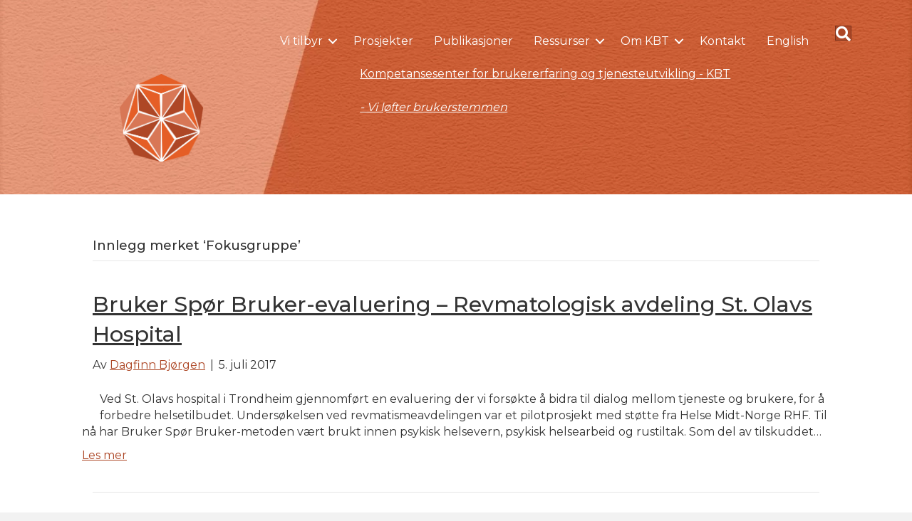

--- FILE ---
content_type: text/html; charset=UTF-8
request_url: https://kbtkompetanse.no/tag/fokusgruppe/
body_size: 144351
content:
<!DOCTYPE html>
<html lang="nb-NO">
<head>
<meta charset="UTF-8" />
<meta name='viewport' content='width=device-width, initial-scale=1.0' />
<meta http-equiv='X-UA-Compatible' content='IE=edge' />
<link rel="profile" href="https://gmpg.org/xfn/11" />
<meta name='robots' content='index, follow, max-image-preview:large, max-snippet:-1, max-video-preview:-1' />

	<!-- This site is optimized with the Yoast SEO plugin v26.7 - https://yoast.com/wordpress/plugins/seo/ -->
	<title>Fokusgruppe Arkiver - KBT</title>
	<link rel="canonical" href="https://kbtkompetanse.no/tag/fokusgruppe/" />
	<meta property="og:locale" content="nb_NO" />
	<meta property="og:type" content="article" />
	<meta property="og:title" content="Fokusgruppe Arkiver - KBT" />
	<meta property="og:url" content="https://kbtkompetanse.no/tag/fokusgruppe/" />
	<meta property="og:site_name" content="KBT" />
	<meta name="twitter:card" content="summary_large_image" />
	<script type="application/ld+json" class="yoast-schema-graph">{"@context":"https://schema.org","@graph":[{"@type":"CollectionPage","@id":"https://kbtkompetanse.no/tag/fokusgruppe/","url":"https://kbtkompetanse.no/tag/fokusgruppe/","name":"Fokusgruppe Arkiver - KBT","isPartOf":{"@id":"https://kbtkompetanse.no/#website"},"primaryImageOfPage":{"@id":"https://kbtkompetanse.no/tag/fokusgruppe/#primaryimage"},"image":{"@id":"https://kbtkompetanse.no/tag/fokusgruppe/#primaryimage"},"thumbnailUrl":"","breadcrumb":{"@id":"https://kbtkompetanse.no/tag/fokusgruppe/#breadcrumb"},"inLanguage":"nb-NO"},{"@type":"ImageObject","inLanguage":"nb-NO","@id":"https://kbtkompetanse.no/tag/fokusgruppe/#primaryimage","url":"","contentUrl":""},{"@type":"BreadcrumbList","@id":"https://kbtkompetanse.no/tag/fokusgruppe/#breadcrumb","itemListElement":[{"@type":"ListItem","position":1,"name":"Hjem","item":"https://kbtkompetanse.no/"},{"@type":"ListItem","position":2,"name":"Fokusgruppe"}]},{"@type":"WebSite","@id":"https://kbtkompetanse.no/#website","url":"https://kbtkompetanse.no/","name":"KBT","description":"Vi løfter brukerstemmen","potentialAction":[{"@type":"SearchAction","target":{"@type":"EntryPoint","urlTemplate":"https://kbtkompetanse.no/?s={search_term_string}"},"query-input":{"@type":"PropertyValueSpecification","valueRequired":true,"valueName":"search_term_string"}}],"inLanguage":"nb-NO"}]}</script>
	<!-- / Yoast SEO plugin. -->


<link rel='dns-prefetch' href='//fonts.googleapis.com' />
<link href='https://fonts.gstatic.com' crossorigin rel='preconnect' />
<link rel="alternate" type="application/rss+xml" title="KBT &raquo; strøm" href="https://kbtkompetanse.no/feed/" />
<link rel="alternate" type="application/rss+xml" title="KBT &raquo; kommentarstrøm" href="https://kbtkompetanse.no/comments/feed/" />
<link rel="alternate" type="application/rss+xml" title="KBT &raquo; Fokusgruppe stikkord-strøm" href="https://kbtkompetanse.no/tag/fokusgruppe/feed/" />
<style id='wp-img-auto-sizes-contain-inline-css'>
img:is([sizes=auto i],[sizes^="auto," i]){contain-intrinsic-size:3000px 1500px}
/*# sourceURL=wp-img-auto-sizes-contain-inline-css */
</style>

<link rel='stylesheet' id='genesis-blocks-style-css-css' href='https://kbtkompetanse.no/wp-content/plugins/genesis-blocks/dist/style-blocks.build.css?ver=1764934130' media='all' />
<style id='wp-emoji-styles-inline-css'>

	img.wp-smiley, img.emoji {
		display: inline !important;
		border: none !important;
		box-shadow: none !important;
		height: 1em !important;
		width: 1em !important;
		margin: 0 0.07em !important;
		vertical-align: -0.1em !important;
		background: none !important;
		padding: 0 !important;
	}
/*# sourceURL=wp-emoji-styles-inline-css */
</style>
<link rel='stylesheet' id='wp-block-library-css' href='https://kbtkompetanse.no/wp-includes/css/dist/block-library/style.min.css?ver=6.9' media='all' />
<style id='global-styles-inline-css'>
:root{--wp--preset--aspect-ratio--square: 1;--wp--preset--aspect-ratio--4-3: 4/3;--wp--preset--aspect-ratio--3-4: 3/4;--wp--preset--aspect-ratio--3-2: 3/2;--wp--preset--aspect-ratio--2-3: 2/3;--wp--preset--aspect-ratio--16-9: 16/9;--wp--preset--aspect-ratio--9-16: 9/16;--wp--preset--color--black: #000000;--wp--preset--color--cyan-bluish-gray: #abb8c3;--wp--preset--color--white: #ffffff;--wp--preset--color--pale-pink: #f78da7;--wp--preset--color--vivid-red: #cf2e2e;--wp--preset--color--luminous-vivid-orange: #ff6900;--wp--preset--color--luminous-vivid-amber: #fcb900;--wp--preset--color--light-green-cyan: #7bdcb5;--wp--preset--color--vivid-green-cyan: #00d084;--wp--preset--color--pale-cyan-blue: #8ed1fc;--wp--preset--color--vivid-cyan-blue: #0693e3;--wp--preset--color--vivid-purple: #9b51e0;--wp--preset--color--fl-heading-text: #333333;--wp--preset--color--fl-body-bg: #f2f2f2;--wp--preset--color--fl-body-text: #333333;--wp--preset--color--fl-accent: #ad4726;--wp--preset--color--fl-accent-hover: #e45e26;--wp--preset--color--fl-topbar-bg: #ffffff;--wp--preset--color--fl-topbar-text: #000000;--wp--preset--color--fl-topbar-link: #000000;--wp--preset--color--fl-topbar-hover: #000000;--wp--preset--color--fl-header-bg: #ffffff;--wp--preset--color--fl-header-text: #000000;--wp--preset--color--fl-header-link: #000000;--wp--preset--color--fl-header-hover: #000000;--wp--preset--color--fl-nav-bg: #ffffff;--wp--preset--color--fl-nav-link: #808080;--wp--preset--color--fl-nav-hover: #428bca;--wp--preset--color--fl-content-bg: #ffffff;--wp--preset--color--fl-footer-widgets-bg: #ffffff;--wp--preset--color--fl-footer-widgets-text: #808080;--wp--preset--color--fl-footer-widgets-link: #428bca;--wp--preset--color--fl-footer-widgets-hover: #428bca;--wp--preset--color--fl-footer-bg: #ffffff;--wp--preset--color--fl-footer-text: #808080;--wp--preset--color--fl-footer-link: #428bca;--wp--preset--color--fl-footer-hover: #428bca;--wp--preset--gradient--vivid-cyan-blue-to-vivid-purple: linear-gradient(135deg,rgb(6,147,227) 0%,rgb(155,81,224) 100%);--wp--preset--gradient--light-green-cyan-to-vivid-green-cyan: linear-gradient(135deg,rgb(122,220,180) 0%,rgb(0,208,130) 100%);--wp--preset--gradient--luminous-vivid-amber-to-luminous-vivid-orange: linear-gradient(135deg,rgb(252,185,0) 0%,rgb(255,105,0) 100%);--wp--preset--gradient--luminous-vivid-orange-to-vivid-red: linear-gradient(135deg,rgb(255,105,0) 0%,rgb(207,46,46) 100%);--wp--preset--gradient--very-light-gray-to-cyan-bluish-gray: linear-gradient(135deg,rgb(238,238,238) 0%,rgb(169,184,195) 100%);--wp--preset--gradient--cool-to-warm-spectrum: linear-gradient(135deg,rgb(74,234,220) 0%,rgb(151,120,209) 20%,rgb(207,42,186) 40%,rgb(238,44,130) 60%,rgb(251,105,98) 80%,rgb(254,248,76) 100%);--wp--preset--gradient--blush-light-purple: linear-gradient(135deg,rgb(255,206,236) 0%,rgb(152,150,240) 100%);--wp--preset--gradient--blush-bordeaux: linear-gradient(135deg,rgb(254,205,165) 0%,rgb(254,45,45) 50%,rgb(107,0,62) 100%);--wp--preset--gradient--luminous-dusk: linear-gradient(135deg,rgb(255,203,112) 0%,rgb(199,81,192) 50%,rgb(65,88,208) 100%);--wp--preset--gradient--pale-ocean: linear-gradient(135deg,rgb(255,245,203) 0%,rgb(182,227,212) 50%,rgb(51,167,181) 100%);--wp--preset--gradient--electric-grass: linear-gradient(135deg,rgb(202,248,128) 0%,rgb(113,206,126) 100%);--wp--preset--gradient--midnight: linear-gradient(135deg,rgb(2,3,129) 0%,rgb(40,116,252) 100%);--wp--preset--font-size--small: 13px;--wp--preset--font-size--medium: 20px;--wp--preset--font-size--large: 36px;--wp--preset--font-size--x-large: 42px;--wp--preset--spacing--20: 0.44rem;--wp--preset--spacing--30: 0.67rem;--wp--preset--spacing--40: 1rem;--wp--preset--spacing--50: 1.5rem;--wp--preset--spacing--60: 2.25rem;--wp--preset--spacing--70: 3.38rem;--wp--preset--spacing--80: 5.06rem;--wp--preset--shadow--natural: 6px 6px 9px rgba(0, 0, 0, 0.2);--wp--preset--shadow--deep: 12px 12px 50px rgba(0, 0, 0, 0.4);--wp--preset--shadow--sharp: 6px 6px 0px rgba(0, 0, 0, 0.2);--wp--preset--shadow--outlined: 6px 6px 0px -3px rgb(255, 255, 255), 6px 6px rgb(0, 0, 0);--wp--preset--shadow--crisp: 6px 6px 0px rgb(0, 0, 0);}:where(.is-layout-flex){gap: 0.5em;}:where(.is-layout-grid){gap: 0.5em;}body .is-layout-flex{display: flex;}.is-layout-flex{flex-wrap: wrap;align-items: center;}.is-layout-flex > :is(*, div){margin: 0;}body .is-layout-grid{display: grid;}.is-layout-grid > :is(*, div){margin: 0;}:where(.wp-block-columns.is-layout-flex){gap: 2em;}:where(.wp-block-columns.is-layout-grid){gap: 2em;}:where(.wp-block-post-template.is-layout-flex){gap: 1.25em;}:where(.wp-block-post-template.is-layout-grid){gap: 1.25em;}.has-black-color{color: var(--wp--preset--color--black) !important;}.has-cyan-bluish-gray-color{color: var(--wp--preset--color--cyan-bluish-gray) !important;}.has-white-color{color: var(--wp--preset--color--white) !important;}.has-pale-pink-color{color: var(--wp--preset--color--pale-pink) !important;}.has-vivid-red-color{color: var(--wp--preset--color--vivid-red) !important;}.has-luminous-vivid-orange-color{color: var(--wp--preset--color--luminous-vivid-orange) !important;}.has-luminous-vivid-amber-color{color: var(--wp--preset--color--luminous-vivid-amber) !important;}.has-light-green-cyan-color{color: var(--wp--preset--color--light-green-cyan) !important;}.has-vivid-green-cyan-color{color: var(--wp--preset--color--vivid-green-cyan) !important;}.has-pale-cyan-blue-color{color: var(--wp--preset--color--pale-cyan-blue) !important;}.has-vivid-cyan-blue-color{color: var(--wp--preset--color--vivid-cyan-blue) !important;}.has-vivid-purple-color{color: var(--wp--preset--color--vivid-purple) !important;}.has-black-background-color{background-color: var(--wp--preset--color--black) !important;}.has-cyan-bluish-gray-background-color{background-color: var(--wp--preset--color--cyan-bluish-gray) !important;}.has-white-background-color{background-color: var(--wp--preset--color--white) !important;}.has-pale-pink-background-color{background-color: var(--wp--preset--color--pale-pink) !important;}.has-vivid-red-background-color{background-color: var(--wp--preset--color--vivid-red) !important;}.has-luminous-vivid-orange-background-color{background-color: var(--wp--preset--color--luminous-vivid-orange) !important;}.has-luminous-vivid-amber-background-color{background-color: var(--wp--preset--color--luminous-vivid-amber) !important;}.has-light-green-cyan-background-color{background-color: var(--wp--preset--color--light-green-cyan) !important;}.has-vivid-green-cyan-background-color{background-color: var(--wp--preset--color--vivid-green-cyan) !important;}.has-pale-cyan-blue-background-color{background-color: var(--wp--preset--color--pale-cyan-blue) !important;}.has-vivid-cyan-blue-background-color{background-color: var(--wp--preset--color--vivid-cyan-blue) !important;}.has-vivid-purple-background-color{background-color: var(--wp--preset--color--vivid-purple) !important;}.has-black-border-color{border-color: var(--wp--preset--color--black) !important;}.has-cyan-bluish-gray-border-color{border-color: var(--wp--preset--color--cyan-bluish-gray) !important;}.has-white-border-color{border-color: var(--wp--preset--color--white) !important;}.has-pale-pink-border-color{border-color: var(--wp--preset--color--pale-pink) !important;}.has-vivid-red-border-color{border-color: var(--wp--preset--color--vivid-red) !important;}.has-luminous-vivid-orange-border-color{border-color: var(--wp--preset--color--luminous-vivid-orange) !important;}.has-luminous-vivid-amber-border-color{border-color: var(--wp--preset--color--luminous-vivid-amber) !important;}.has-light-green-cyan-border-color{border-color: var(--wp--preset--color--light-green-cyan) !important;}.has-vivid-green-cyan-border-color{border-color: var(--wp--preset--color--vivid-green-cyan) !important;}.has-pale-cyan-blue-border-color{border-color: var(--wp--preset--color--pale-cyan-blue) !important;}.has-vivid-cyan-blue-border-color{border-color: var(--wp--preset--color--vivid-cyan-blue) !important;}.has-vivid-purple-border-color{border-color: var(--wp--preset--color--vivid-purple) !important;}.has-vivid-cyan-blue-to-vivid-purple-gradient-background{background: var(--wp--preset--gradient--vivid-cyan-blue-to-vivid-purple) !important;}.has-light-green-cyan-to-vivid-green-cyan-gradient-background{background: var(--wp--preset--gradient--light-green-cyan-to-vivid-green-cyan) !important;}.has-luminous-vivid-amber-to-luminous-vivid-orange-gradient-background{background: var(--wp--preset--gradient--luminous-vivid-amber-to-luminous-vivid-orange) !important;}.has-luminous-vivid-orange-to-vivid-red-gradient-background{background: var(--wp--preset--gradient--luminous-vivid-orange-to-vivid-red) !important;}.has-very-light-gray-to-cyan-bluish-gray-gradient-background{background: var(--wp--preset--gradient--very-light-gray-to-cyan-bluish-gray) !important;}.has-cool-to-warm-spectrum-gradient-background{background: var(--wp--preset--gradient--cool-to-warm-spectrum) !important;}.has-blush-light-purple-gradient-background{background: var(--wp--preset--gradient--blush-light-purple) !important;}.has-blush-bordeaux-gradient-background{background: var(--wp--preset--gradient--blush-bordeaux) !important;}.has-luminous-dusk-gradient-background{background: var(--wp--preset--gradient--luminous-dusk) !important;}.has-pale-ocean-gradient-background{background: var(--wp--preset--gradient--pale-ocean) !important;}.has-electric-grass-gradient-background{background: var(--wp--preset--gradient--electric-grass) !important;}.has-midnight-gradient-background{background: var(--wp--preset--gradient--midnight) !important;}.has-small-font-size{font-size: var(--wp--preset--font-size--small) !important;}.has-medium-font-size{font-size: var(--wp--preset--font-size--medium) !important;}.has-large-font-size{font-size: var(--wp--preset--font-size--large) !important;}.has-x-large-font-size{font-size: var(--wp--preset--font-size--x-large) !important;}
/*# sourceURL=global-styles-inline-css */
</style>

<style id='classic-theme-styles-inline-css'>
/*! This file is auto-generated */
.wp-block-button__link{color:#fff;background-color:#32373c;border-radius:9999px;box-shadow:none;text-decoration:none;padding:calc(.667em + 2px) calc(1.333em + 2px);font-size:1.125em}.wp-block-file__button{background:#32373c;color:#fff;text-decoration:none}
/*# sourceURL=/wp-includes/css/classic-themes.min.css */
</style>
<link rel='stylesheet' id='jquery-magnificpopup-css' href='https://kbtkompetanse.no/wp-content/plugins/bb-plugin/css/jquery.magnificpopup.min.css?ver=2.10.0.5' media='all' />
<link rel='stylesheet' id='font-awesome-5-css' href='https://kbtkompetanse.no/wp-content/plugins/bb-plugin/fonts/fontawesome/5.15.4/css/all.min.css?ver=2.10.0.5' media='all' />
<link rel='stylesheet' id='base-css' href='https://kbtkompetanse.no/wp-content/themes/bb-theme/css/base.min.css?ver=1.7.19.1' media='all' />
<link rel='stylesheet' id='fl-automator-skin-css' href='https://kbtkompetanse.no/wp-content/uploads/bb-theme/skin-69329a0221ba3.css?ver=1.7.19.1' media='all' />
<link rel='stylesheet' id='fl-child-theme-css' href='https://kbtkompetanse.no/wp-content/themes/bb-theme-child/style.css?ver=6.9' media='all' />
<link rel='stylesheet' id='fl-builder-google-fonts-a59770c1f51afc8353791ffb31b6f744-css' href='//fonts.googleapis.com/css?family=Montserrat%3A300%2C400%2C700%2C500%2C400&#038;ver=6.9' media='all' />
<script src="https://kbtkompetanse.no/wp-includes/js/jquery/jquery.min.js?ver=3.7.1" id="jquery-core-js"></script>
<script src="https://kbtkompetanse.no/wp-includes/js/jquery/jquery-migrate.min.js?ver=3.4.1" id="jquery-migrate-js"></script>
<link rel="https://api.w.org/" href="https://kbtkompetanse.no/wp-json/" /><link rel="alternate" title="JSON" type="application/json" href="https://kbtkompetanse.no/wp-json/wp/v2/tags/705" /><link rel="EditURI" type="application/rsd+xml" title="RSD" href="https://kbtkompetanse.no/xmlrpc.php?rsd" />
<meta name="generator" content="WordPress 6.9" />
<link rel="icon" href="https://kbtkompetanse.no/wp-content/uploads/2021/01/cropped-favicon-32x32.png" sizes="32x32" />
<link rel="icon" href="https://kbtkompetanse.no/wp-content/uploads/2021/01/cropped-favicon-192x192.png" sizes="192x192" />
<link rel="apple-touch-icon" href="https://kbtkompetanse.no/wp-content/uploads/2021/01/cropped-favicon-180x180.png" />
<meta name="msapplication-TileImage" content="https://kbtkompetanse.no/wp-content/uploads/2021/01/cropped-favicon-270x270.png" />
		<style id="wp-custom-css">
			/* Add default underlines to Beaver Builder content and BB Theme link text */
.fl-builder a {
  text-decoration: underline;
}

/* Remove underlines from nav menu links */
nav li a {
  text-decoration: none !important;
}

/* Remove underlines from header logo area text */
.fl-page-header-logo a {
  text-decoration: none !important;
}		</style>
		<!-- Global site tag (gtag.js) - Google Analytics -->
<script async src="https://www.googletagmanager.com/gtag/js?id=G-FK6HE3LKG5"></script>
<script>
  window.dataLayer = window.dataLayer || [];
  function gtag(){dataLayer.push(arguments);}
  gtag('js', new Date());

  gtag('config', 'G-FK6HE3LKG5');
</script>
</head>
<body class="archive tag tag-fokusgruppe tag-705 wp-theme-bb-theme wp-child-theme-bb-theme-child fl-builder-2-10-0-5 fl-theme-1-7-19-1 fl-no-js fl-framework-base fl-preset-default fl-full-width fl-scroll-to-top fl-search-active fl-submenu-indicator" itemscope="itemscope" itemtype="https://schema.org/WebPage">
<a aria-label="Hopp til innhold" class="fl-screen-reader-text" href="#fl-main-content">Hopp til innhold</a><div class="fl-page">
	<header class="fl-page-header fl-page-header-fixed fl-page-nav-right fl-page-nav-toggle-icon fl-page-nav-toggle-visible-mobile"  role="banner">
	<div class="fl-page-header-wrap">
		<div class="fl-page-header-container container">
			<div class="fl-page-header-row row">
				<div class="col-sm-12 col-md-3 fl-page-logo-wrap">
					<div class="fl-page-header-logo">
						<a href="https://kbtkompetanse.no/"><img loading="false" data-no-lazy="1" class="fl-logo-img" itemscope itemtype="https://schema.org/ImageObject" src="https://kbtkompetanse.no/wp-content/uploads/2021/02/SymbolKBT.RGB_.Transparent.png" data-retina="" title="" alt="KBT" /><meta itemprop="name" content="KBT" /></a>
					</div>
				</div>
				<div class="col-sm-12 col-md-9 fl-page-fixed-nav-wrap">
					<div class="fl-page-nav-wrap">
						<nav class="fl-page-nav fl-nav navbar navbar-default navbar-expand-md" aria-label="Topprad meny" role="navigation">
							<button type="button" class="navbar-toggle navbar-toggler" data-toggle="collapse" data-target=".fl-page-nav-collapse">
								<span><i class="fas fa-bars" aria-hidden="true"></i><span class="sr-only">Meny</span></span>
							</button>
							<div class="fl-page-nav-collapse collapse navbar-collapse">
								<ul id="menu-hovedmeny" class="nav navbar-nav navbar-right menu fl-theme-menu"><li id="menu-item-10450" class="menu-item menu-item-type-post_type menu-item-object-page menu-item-has-children menu-item-10450 nav-item"><a href="https://kbtkompetanse.no/vi-tilbyr/" class="nav-link">Vi tilbyr</a><div class="fl-submenu-icon-wrap"><span class="fl-submenu-toggle-icon"></span></div>
<ul class="sub-menu">
	<li id="menu-item-11856" class="menu-item menu-item-type-post_type menu-item-object-page menu-item-11856 nav-item"><a href="https://kbtkompetanse.no/vi-tilbyr/kurs/" class="nav-link">Kurs</a></li>
	<li id="menu-item-11281" class="menu-item menu-item-type-post_type menu-item-object-page menu-item-11281 nav-item"><a href="https://kbtkompetanse.no/vi-tilbyr/glimt-recoverysenter/" class="nav-link">Glimt recoverysenter</a></li>
	<li id="menu-item-18306" class="menu-item menu-item-type-custom menu-item-object-custom menu-item-18306 nav-item"><a href="https://www.kbtfagskole.no/" class="nav-link">KBT fagskole</a></li>
	<li id="menu-item-11866" class="menu-item menu-item-type-post_type menu-item-object-page menu-item-11866 nav-item"><a href="https://kbtkompetanse.no/vi-tilbyr/forskning/" class="nav-link">Forskning</a></li>
	<li id="menu-item-11860" class="menu-item menu-item-type-post_type menu-item-object-page menu-item-11860 nav-item"><a href="https://kbtkompetanse.no/vi-tilbyr/innovasjon-og-samskaping/" class="nav-link">Innovasjon og samskaping</a></li>
	<li id="menu-item-11279" class="menu-item menu-item-type-post_type menu-item-object-page menu-item-11279 nav-item"><a href="https://kbtkompetanse.no/vi-tilbyr/dialogmoter-i-kommuner/" class="nav-link">Dialogmøter i kommuner</a></li>
</ul>
</li>
<li id="menu-item-10453" class="menu-item menu-item-type-post_type menu-item-object-page menu-item-10453 nav-item"><a href="https://kbtkompetanse.no/prosjekter/" class="nav-link">Prosjekter</a></li>
<li id="menu-item-10452" class="menu-item menu-item-type-post_type menu-item-object-page menu-item-10452 nav-item"><a href="https://kbtkompetanse.no/publikasjoner/" class="nav-link">Publikasjoner</a></li>
<li id="menu-item-10448" class="menu-item menu-item-type-post_type menu-item-object-page menu-item-has-children menu-item-10448 nav-item"><a href="https://kbtkompetanse.no/ressurser/" class="nav-link">Ressurser</a><div class="fl-submenu-icon-wrap"><span class="fl-submenu-toggle-icon"></span></div>
<ul class="sub-menu">
	<li id="menu-item-11342" class="menu-item menu-item-type-post_type menu-item-object-page menu-item-11342 nav-item"><a href="https://kbtkompetanse.no/ressurser/recovery/" class="nav-link">Recovery</a></li>
	<li id="menu-item-11276" class="menu-item menu-item-type-post_type menu-item-object-page menu-item-11276 nav-item"><a href="https://kbtkompetanse.no/ressurser/brukermedvirkning-for-voksne/" class="nav-link">Brukermedvirkning for voksne</a></li>
	<li id="menu-item-11277" class="menu-item menu-item-type-post_type menu-item-object-page menu-item-11277 nav-item"><a href="https://kbtkompetanse.no/ressurser/brukermedvirkning-for-barn-og-unge/" class="nav-link">Brukermedvirkning for barn og unge</a></li>
	<li id="menu-item-16434" class="menu-item menu-item-type-post_type menu-item-object-page menu-item-16434 nav-item"><a href="https://kbtkompetanse.no/ressurser/anbefalinger-i-et-brukerperspektiv/" class="nav-link">Anbefalinger og funn fra BSB</a></li>
	<li id="menu-item-16388" class="menu-item menu-item-type-post_type menu-item-object-page menu-item-16388 nav-item"><a href="https://kbtkompetanse.no/nettverk-for-brukermedvirkning-i-forskning-og-fagutvikling/" class="nav-link">Nettverk for brukermedvirkning i forskning og fagutvikling</a></li>
</ul>
</li>
<li id="menu-item-11838" class="menu-item menu-item-type-post_type menu-item-object-page menu-item-has-children menu-item-11838 nav-item"><a href="https://kbtkompetanse.no/om-kbt/" class="nav-link">Om KBT</a><div class="fl-submenu-icon-wrap"><span class="fl-submenu-toggle-icon"></span></div>
<ul class="sub-menu">
	<li id="menu-item-12742" class="menu-item menu-item-type-post_type menu-item-object-page menu-item-12742 nav-item"><a href="https://kbtkompetanse.no/siste-nytt-fra-kbt/" class="nav-link">Siste nytt fra KBT</a></li>
	<li id="menu-item-11287" class="menu-item menu-item-type-post_type menu-item-object-page menu-item-11287 nav-item"><a href="https://kbtkompetanse.no/om-kbt/medarbeidere/" class="nav-link">Medarbeidere</a></li>
	<li id="menu-item-13167" class="menu-item menu-item-type-post_type menu-item-object-page menu-item-13167 nav-item"><a href="https://kbtkompetanse.no/om-kbt/styret/" class="nav-link">Styret</a></li>
	<li id="menu-item-11291" class="menu-item menu-item-type-post_type menu-item-object-page menu-item-11291 nav-item"><a href="https://kbtkompetanse.no/om-kbt/omtaler-i-media/" class="nav-link">Omtaler i media</a></li>
	<li id="menu-item-18459" class="menu-item menu-item-type-post_type menu-item-object-page menu-item-18459 nav-item"><a href="https://kbtkompetanse.no/blogg/" class="nav-link">Blogg</a></li>
	<li id="menu-item-12208" class="menu-item menu-item-type-post_type menu-item-object-page menu-item-12208 nav-item"><a href="https://kbtkompetanse.no/om-kbt/historikk/" class="nav-link">Historikk</a></li>
</ul>
</li>
<li id="menu-item-12178" class="menu-item menu-item-type-post_type menu-item-object-page menu-item-12178 nav-item"><a href="https://kbtkompetanse.no/kontakt/" class="nav-link">Kontakt</a></li>
<li id="menu-item-10479-en" class="lang-item lang-item-40 lang-item-en no-translation lang-item-first menu-item menu-item-type-custom menu-item-object-custom menu-item-10479-en nav-item"><a href="https://kbtkompetanse.no/en/" hreflang="en-GB" lang="en-GB" class="nav-link">English</a></li>
</ul>							</div>
						</nav>
					</div>
				</div>
			</div>
		</div>
	</div>
</header><!-- .fl-page-header-fixed -->
<link rel='stylesheet' id='fl-builder-google-fonts-685543c3eae17bba7b8ed96153bbe876-css' href='https://fonts.googleapis.com/css?family=Roboto%3A300%2C700%2C100&#038;ver=6.9' media='all' />
<style id='fl-builder-layout-11688-inline-css'>
.fl-builder-content *,.fl-builder-content *:before,.fl-builder-content *:after {-webkit-box-sizing: border-box;-moz-box-sizing: border-box;box-sizing: border-box;}.fl-row:before,.fl-row:after,.fl-row-content:before,.fl-row-content:after,.fl-col-group:before,.fl-col-group:after,.fl-col:before,.fl-col:after,.fl-module:not([data-accepts]):before,.fl-module:not([data-accepts]):after,.fl-module-content:before,.fl-module-content:after {display: table;content: " ";}.fl-row:after,.fl-row-content:after,.fl-col-group:after,.fl-col:after,.fl-module:not([data-accepts]):after,.fl-module-content:after {clear: both;}.fl-clear {clear: both;}.fl-row,.fl-row-content {margin-left: auto;margin-right: auto;min-width: 0;}.fl-row-content-wrap {position: relative;}.fl-builder-mobile .fl-row-bg-photo .fl-row-content-wrap {background-attachment: scroll;}.fl-row-bg-video,.fl-row-bg-video .fl-row-content,.fl-row-bg-embed,.fl-row-bg-embed .fl-row-content {position: relative;}.fl-row-bg-video .fl-bg-video,.fl-row-bg-embed .fl-bg-embed-code {bottom: 0;left: 0;overflow: hidden;position: absolute;right: 0;top: 0;}.fl-row-bg-video .fl-bg-video video,.fl-row-bg-embed .fl-bg-embed-code video {bottom: 0;left: 0px;max-width: none;position: absolute;right: 0;top: 0px;}.fl-row-bg-video .fl-bg-video video {min-width: 100%;min-height: 100%;width: auto;height: auto;}.fl-row-bg-video .fl-bg-video iframe,.fl-row-bg-embed .fl-bg-embed-code iframe {pointer-events: none;width: 100vw;height: 56.25vw; max-width: none;min-height: 100vh;min-width: 177.77vh; position: absolute;top: 50%;left: 50%;-ms-transform: translate(-50%, -50%); -webkit-transform: translate(-50%, -50%); transform: translate(-50%, -50%);}.fl-bg-video-fallback {background-position: 50% 50%;background-repeat: no-repeat;background-size: cover;bottom: 0px;left: 0px;position: absolute;right: 0px;top: 0px;}.fl-row-bg-slideshow,.fl-row-bg-slideshow .fl-row-content {position: relative;}.fl-row .fl-bg-slideshow {bottom: 0;left: 0;overflow: hidden;position: absolute;right: 0;top: 0;z-index: 0;}.fl-builder-edit .fl-row .fl-bg-slideshow * {bottom: 0;height: auto !important;left: 0;position: absolute !important;right: 0;top: 0;}.fl-row-bg-overlay .fl-row-content-wrap:after {border-radius: inherit;content: '';display: block;position: absolute;top: 0;right: 0;bottom: 0;left: 0;z-index: 0;}.fl-row-bg-overlay .fl-row-content {position: relative;z-index: 1;}.fl-row-default-height .fl-row-content-wrap,.fl-row-custom-height .fl-row-content-wrap {display: -webkit-box;display: -webkit-flex;display: -ms-flexbox;display: flex;min-height: 100vh;}.fl-row-overlap-top .fl-row-content-wrap {display: -webkit-inline-box;display: -webkit-inline-flex;display: -moz-inline-box;display: -ms-inline-flexbox;display: inline-flex;width: 100%;}.fl-row-default-height .fl-row-content-wrap,.fl-row-custom-height .fl-row-content-wrap {min-height: 0;}.fl-row-default-height .fl-row-content,.fl-row-full-height .fl-row-content,.fl-row-custom-height .fl-row-content {-webkit-box-flex: 1 1 auto; -moz-box-flex: 1 1 auto;-webkit-flex: 1 1 auto;-ms-flex: 1 1 auto;flex: 1 1 auto;}.fl-row-default-height .fl-row-full-width.fl-row-content,.fl-row-full-height .fl-row-full-width.fl-row-content,.fl-row-custom-height .fl-row-full-width.fl-row-content {max-width: 100%;width: 100%;}.fl-row-default-height.fl-row-align-center .fl-row-content-wrap,.fl-row-full-height.fl-row-align-center .fl-row-content-wrap,.fl-row-custom-height.fl-row-align-center .fl-row-content-wrap {-webkit-align-items: center;-webkit-box-align: center;-webkit-box-pack: center;-webkit-justify-content: center;-ms-flex-align: center;-ms-flex-pack: center;justify-content: center;align-items: center;}.fl-row-default-height.fl-row-align-bottom .fl-row-content-wrap,.fl-row-full-height.fl-row-align-bottom .fl-row-content-wrap,.fl-row-custom-height.fl-row-align-bottom .fl-row-content-wrap {-webkit-align-items: flex-end;-webkit-justify-content: flex-end;-webkit-box-align: end;-webkit-box-pack: end;-ms-flex-align: end;-ms-flex-pack: end;justify-content: flex-end;align-items: flex-end;}.fl-col-group-equal-height {display: flex;flex-wrap: wrap;width: 100%;}.fl-col-group-equal-height.fl-col-group-has-child-loading {flex-wrap: nowrap;}.fl-col-group-equal-height .fl-col,.fl-col-group-equal-height .fl-col-content {display: flex;flex: 1 1 auto;}.fl-col-group-equal-height .fl-col-content {flex-direction: column;flex-shrink: 1;min-width: 1px;max-width: 100%;width: 100%;}.fl-col-group-equal-height:before,.fl-col-group-equal-height .fl-col:before,.fl-col-group-equal-height .fl-col-content:before,.fl-col-group-equal-height:after,.fl-col-group-equal-height .fl-col:after,.fl-col-group-equal-height .fl-col-content:after{content: none;}.fl-col-group-nested.fl-col-group-equal-height.fl-col-group-align-top .fl-col-content,.fl-col-group-equal-height.fl-col-group-align-top .fl-col-content {justify-content: flex-start;}.fl-col-group-nested.fl-col-group-equal-height.fl-col-group-align-center .fl-col-content,.fl-col-group-equal-height.fl-col-group-align-center .fl-col-content {justify-content: center;}.fl-col-group-nested.fl-col-group-equal-height.fl-col-group-align-bottom .fl-col-content,.fl-col-group-equal-height.fl-col-group-align-bottom .fl-col-content {justify-content: flex-end;}.fl-col-group-equal-height.fl-col-group-align-center .fl-col-group {width: 100%;}.fl-col {float: left;min-height: 1px;}.fl-col-bg-overlay .fl-col-content {position: relative;}.fl-col-bg-overlay .fl-col-content:after {border-radius: inherit;content: '';display: block;position: absolute;top: 0;right: 0;bottom: 0;left: 0;z-index: 0;}.fl-col-bg-overlay .fl-module {position: relative;z-index: 2;}.single:not(.woocommerce).single-fl-builder-template .fl-content {width: 100%;}.fl-builder-layer {position: absolute;top:0;left:0;right: 0;bottom: 0;z-index: 0;pointer-events: none;overflow: hidden;}.fl-builder-shape-layer {z-index: 0;}.fl-builder-shape-layer.fl-builder-bottom-edge-layer {z-index: 1;}.fl-row-bg-overlay .fl-builder-shape-layer {z-index: 1;}.fl-row-bg-overlay .fl-builder-shape-layer.fl-builder-bottom-edge-layer {z-index: 2;}.fl-row-has-layers .fl-row-content {z-index: 1;}.fl-row-bg-overlay .fl-row-content {z-index: 2;}.fl-builder-layer > * {display: block;position: absolute;top:0;left:0;width: 100%;}.fl-builder-layer + .fl-row-content {position: relative;}.fl-builder-layer .fl-shape {fill: #aaa;stroke: none;stroke-width: 0;width:100%;}@supports (-webkit-touch-callout: inherit) {.fl-row.fl-row-bg-parallax .fl-row-content-wrap,.fl-row.fl-row-bg-fixed .fl-row-content-wrap {background-position: center !important;background-attachment: scroll !important;}}@supports (-webkit-touch-callout: none) {.fl-row.fl-row-bg-fixed .fl-row-content-wrap {background-position: center !important;background-attachment: scroll !important;}}.fl-clearfix:before,.fl-clearfix:after {display: table;content: " ";}.fl-clearfix:after {clear: both;}.sr-only {position: absolute;width: 1px;height: 1px;padding: 0;overflow: hidden;clip: rect(0,0,0,0);white-space: nowrap;border: 0;}.fl-builder-content .fl-button:is(a, button),.fl-builder-content a.fl-button:visited {border-radius: 4px;display: inline-block;font-size: 16px;font-weight: normal;line-height: 18px;padding: 12px 24px;text-decoration: none;text-shadow: none;}.fl-builder-content .fl-button:hover {text-decoration: none;}.fl-builder-content .fl-button:active {position: relative;top: 1px;}.fl-builder-content .fl-button-width-full .fl-button {width: 100%;display: block;text-align: center;}.fl-builder-content .fl-button-width-custom .fl-button {display: inline-block;text-align: center;max-width: 100%;}.fl-builder-content .fl-button-left {text-align: left;}.fl-builder-content .fl-button-center {text-align: center;}.fl-builder-content .fl-button-right {text-align: right;}.fl-builder-content .fl-button i {font-size: 1.3em;height: auto;margin-right:8px;vertical-align: middle;width: auto;}.fl-builder-content .fl-button i.fl-button-icon-after {margin-left: 8px;margin-right: 0;}.fl-builder-content .fl-button-has-icon .fl-button-text {vertical-align: middle;}.fl-icon-wrap {display: inline-block;}.fl-icon {display: table-cell;vertical-align: middle;}.fl-icon a {text-decoration: none;}.fl-icon i {float: right;height: auto;width: auto;}.fl-icon i:before {border: none !important;height: auto;width: auto;}.fl-icon-text {display: table-cell;text-align: left;padding-left: 15px;vertical-align: middle;}.fl-icon-text-empty {display: none;}.fl-icon-text *:last-child {margin: 0 !important;padding: 0 !important;}.fl-icon-text a {text-decoration: none;}.fl-icon-text span {display: block;}.fl-icon-text span.mce-edit-focus {min-width: 1px;}.fl-module img {max-width: 100%;}.fl-photo {line-height: 0;position: relative;}.fl-photo-align-left {text-align: left;}.fl-photo-align-center {text-align: center;}.fl-photo-align-right {text-align: right;}.fl-photo-content {display: inline-block;line-height: 0;position: relative;max-width: 100%;}.fl-photo-img-svg {width: 100%;}.fl-photo-content img {display: inline;height: auto;max-width: 100%;}.fl-photo-crop-circle img {-webkit-border-radius: 100%;-moz-border-radius: 100%;border-radius: 100%;}.fl-photo-caption {font-size: 13px;line-height: 18px;overflow: hidden;text-overflow: ellipsis;}.fl-photo-caption-below {padding-bottom: 20px;padding-top: 10px;}.fl-photo-caption-hover {background: rgba(0,0,0,0.7);bottom: 0;color: #fff;left: 0;opacity: 0;filter: alpha(opacity = 0);padding: 10px 15px;position: absolute;right: 0;-webkit-transition:opacity 0.3s ease-in;-moz-transition:opacity 0.3s ease-in;transition:opacity 0.3s ease-in;}.fl-photo-content:hover .fl-photo-caption-hover {opacity: 100;filter: alpha(opacity = 100);}.fl-builder-pagination,.fl-builder-pagination-load-more {padding: 40px 0;}.fl-builder-pagination ul.page-numbers {list-style: none;margin: 0;padding: 0;text-align: center;}.fl-builder-pagination li {display: inline-block;list-style: none;margin: 0;padding: 0;}.fl-builder-pagination li a.page-numbers,.fl-builder-pagination li span.page-numbers {border: 1px solid #e6e6e6;display: inline-block;padding: 5px 10px;margin: 0 0 5px;}.fl-builder-pagination li a.page-numbers:hover,.fl-builder-pagination li span.current {background: #f5f5f5;text-decoration: none;}.fl-slideshow,.fl-slideshow * {-webkit-box-sizing: content-box;-moz-box-sizing: content-box;box-sizing: content-box;}.fl-slideshow .fl-slideshow-image img {max-width: none !important;}.fl-slideshow-social {line-height: 0 !important;}.fl-slideshow-social * {margin: 0 !important;}.fl-builder-content .bx-wrapper .bx-viewport {background: transparent;border: none;box-shadow: none;left: 0;}.mfp-wrap button.mfp-arrow,.mfp-wrap button.mfp-arrow:active,.mfp-wrap button.mfp-arrow:hover,.mfp-wrap button.mfp-arrow:focus {background: transparent !important;border: none !important;outline: none;position: absolute;top: 50%;box-shadow: none !important;}.mfp-wrap .mfp-close,.mfp-wrap .mfp-close:active,.mfp-wrap .mfp-close:hover,.mfp-wrap .mfp-close:focus {background: transparent !important;border: none !important;outline: none;position: absolute;top: 0;box-shadow: none !important;}.admin-bar .mfp-wrap .mfp-close,.admin-bar .mfp-wrap .mfp-close:active,.admin-bar .mfp-wrap .mfp-close:hover,.admin-bar .mfp-wrap .mfp-close:focus {top: 32px!important;}img.mfp-img {padding: 0;}.mfp-counter {display: none;}.mfp-wrap .mfp-preloader.fa {font-size: 30px;}.fl-form-field {margin-bottom: 15px;}.fl-form-field input.fl-form-error {border-color: #DD6420;}.fl-form-error-message {clear: both;color: #DD6420;display: none;padding-top: 8px;font-size: 12px;font-weight: lighter;}.fl-form-button-disabled {opacity: 0.5;}.fl-animation {opacity: 0;}body.fl-no-js .fl-animation {opacity: 1;}.fl-builder-preview .fl-animation,.fl-builder-edit .fl-animation,.fl-animated {opacity: 1;}.fl-animated {animation-fill-mode: both;}.fl-button.fl-button-icon-animation i {width: 0 !important;opacity: 0;transition: all 0.2s ease-out;}.fl-button.fl-button-icon-animation:hover i {opacity: 1 !important;}.fl-button.fl-button-icon-animation i.fl-button-icon-after {margin-left: 0px !important;}.fl-button.fl-button-icon-animation:hover i.fl-button-icon-after {margin-left: 10px !important;}.fl-button.fl-button-icon-animation i.fl-button-icon-before {margin-right: 0 !important;}.fl-button.fl-button-icon-animation:hover i.fl-button-icon-before {margin-right: 20px !important;margin-left: -10px;}@media (max-width: 1200px) {}@media (max-width: 992px) { .fl-col-group.fl-col-group-medium-reversed {display: -webkit-flex;display: flex;-webkit-flex-wrap: wrap-reverse;flex-wrap: wrap-reverse;flex-direction: row-reverse;} }@media (max-width: 768px) { .fl-row-content-wrap {background-attachment: scroll !important;}.fl-row-bg-parallax .fl-row-content-wrap {background-attachment: scroll !important;background-position: center center !important;}.fl-col-group.fl-col-group-equal-height {display: block;}.fl-col-group.fl-col-group-equal-height.fl-col-group-custom-width {display: -webkit-box;display: -webkit-flex;display: flex;}.fl-col-group.fl-col-group-responsive-reversed {display: -webkit-flex;display: flex;-webkit-flex-wrap: wrap-reverse;flex-wrap: wrap-reverse;flex-direction: row-reverse;}.fl-col-group.fl-col-group-responsive-reversed .fl-col:not(.fl-col-small-custom-width) {flex-basis: 100%;width: 100% !important;}.fl-col-group.fl-col-group-medium-reversed:not(.fl-col-group-responsive-reversed) {display: unset;display: unset;-webkit-flex-wrap: unset;flex-wrap: unset;flex-direction: unset;}.fl-col {clear: both;float: none;margin-left: auto;margin-right: auto;width: auto !important;}.fl-col-small:not(.fl-col-small-full-width) {max-width: 400px;}.fl-block-col-resize {display:none;}.fl-row[data-node] .fl-row-content-wrap {margin: 0;padding-left: 0;padding-right: 0;}.fl-row[data-node] .fl-bg-video,.fl-row[data-node] .fl-bg-slideshow {left: 0;right: 0;}.fl-col[data-node] .fl-col-content {margin: 0;padding-left: 0;padding-right: 0;} }@media (min-width: 1201px) {html .fl-visible-large:not(.fl-visible-desktop),html .fl-visible-medium:not(.fl-visible-desktop),html .fl-visible-mobile:not(.fl-visible-desktop) {display: none;}}@media (min-width: 993px) and (max-width: 1200px) {html .fl-visible-desktop:not(.fl-visible-large),html .fl-visible-medium:not(.fl-visible-large),html .fl-visible-mobile:not(.fl-visible-large) {display: none;}}@media (min-width: 769px) and (max-width: 992px) {html .fl-visible-desktop:not(.fl-visible-medium),html .fl-visible-large:not(.fl-visible-medium),html .fl-visible-mobile:not(.fl-visible-medium) {display: none;}}@media (max-width: 768px) {html .fl-visible-desktop:not(.fl-visible-mobile),html .fl-visible-large:not(.fl-visible-mobile),html .fl-visible-medium:not(.fl-visible-mobile) {display: none;}}.fl-col-content {display: flex;flex-direction: column;margin-top: 0px;margin-right: 0px;margin-bottom: 0px;margin-left: 0px;padding-top: 0px;padding-right: 0px;padding-bottom: 0px;padding-left: 0px;}.fl-row-fixed-width {max-width: 90%;}.fl-builder-content > .fl-module-box {margin: 0;}.fl-row-content-wrap, .fl-builder-content > .fl-module-box {margin-top: 0px;margin-right: 0px;margin-bottom: 0px;margin-left: 0px;padding-top: 20px;padding-right: 20px;padding-bottom: 20px;padding-left: 20px;}.fl-module-content, .fl-module:where(.fl-module:not(:has(> .fl-module-content))) {margin-top: 20px;margin-right: 20px;margin-bottom: 20px;margin-left: 20px;}.fl-node-6035385e73f1c > .fl-row-content-wrap {background-color: rgba(10,3,0,0.08);background-image: url(https://kbtkompetanse.no/wp-content/uploads/2021/02/Bakgrunn5kbtkompetanse.jpg);background-repeat: no-repeat;background-position: center center;background-attachment: scroll;background-size: cover;border-top-width: 1px;border-right-width: 0px;border-bottom-width: 1px;border-left-width: 0px;}.fl-node-6035385e73f1c > .fl-row-content-wrap:after {background-color: rgba(255,0,0,0);} .fl-node-6035385e73f1c > .fl-row-content-wrap {padding-top:25px;padding-bottom:25px;}.fl-node-6035331da3206 {width: 92%;}.fl-node-60d49ed0644a8 {width: 8%;}.fl-node-603a4eb703ca4 {width: 33.333%;}.fl-node-603a4eb703ca9 {width: 58%;}.fl-node-8mw17fdh49tq {width: 8%;}.fl-menu ul,.fl-menu li{list-style: none;margin: 0;padding: 0;}.fl-menu .menu:before,.fl-menu .menu:after{content: '';display: table;clear: both;}.fl-menu-horizontal {display: inline-flex;flex-wrap: wrap;align-items: center;}.fl-menu li{position: relative;}.fl-menu a{display: block;padding: 10px;text-decoration: none;}.fl-menu a:hover{text-decoration: none;}.fl-menu .sub-menu{min-width: 220px;}.fl-module[data-node] .fl-menu .fl-menu-expanded .sub-menu {background-color: transparent;-webkit-box-shadow: none;-ms-box-shadow: none;box-shadow: none;}.fl-menu .fl-has-submenu:focus,.fl-menu .fl-has-submenu .sub-menu:focus,.fl-menu .fl-has-submenu-container:focus {outline: 0;}.fl-menu .fl-has-submenu-container:has(span.fl-menu-toggle) {position: relative;}.fl-menu .fl-has-submenu-container:has(button.fl-menu-toggle) {display: grid;grid-template-columns: 1fr 40px;}.fl-menu .fl-menu-accordion .fl-has-submenu > .sub-menu{display: none;}.fl-menu .fl-menu-accordion .fl-has-submenu.fl-active .hide-heading > .sub-menu {box-shadow: none;display: block !important;}.fl-menu span.fl-menu-toggle{position: absolute;top: 0;right: 0;bottom: 0;height: 100%;cursor: pointer;}.fl-menu button.fl-menu-toggle{all: unset;position: relative;cursor: pointer;}.fl-menu .fl-toggle-arrows .fl-menu-toggle:before{border-color: #333;}.fl-menu .fl-menu-expanded .fl-menu-toggle{display: none;}.fl-menu .fl-menu-mobile-toggle {position: relative;padding: 8px;background-color: transparent;border: none;color: #333;border-radius: 0;cursor: pointer;}.fl-menu .fl-menu-mobile-toggle:focus-visible,.fl-menu-mobile-close:focus-visible,.fl-menu .fl-menu-toggle:focus-visible {outline: 2px auto Highlight;outline: 2px auto -webkit-focus-ring-color;}.fl-menu .fl-menu-mobile-toggle.text{width: 100%;text-align: center;}.fl-menu .fl-menu-mobile-toggle.hamburger .fl-menu-mobile-toggle-label,.fl-menu .fl-menu-mobile-toggle.hamburger-label .fl-menu-mobile-toggle-label{display: inline-block;margin-left: 10px;vertical-align: middle;}.fl-menu .fl-menu-mobile-toggle.hamburger .svg-container,.fl-menu .fl-menu-mobile-toggle.hamburger-label .svg-container{display: inline-block;position: relative;width: 1.4em;height: 1.4em;vertical-align: middle;}.fl-menu .fl-menu-mobile-toggle.hamburger .hamburger-menu,.fl-menu .fl-menu-mobile-toggle.hamburger-label .hamburger-menu{position: absolute;top: 0;left: 0;right: 0;bottom: 0;}.fl-menu .fl-menu-mobile-toggle.hamburger .hamburger-menu rect,.fl-menu .fl-menu-mobile-toggle.hamburger-label .hamburger-menu rect{fill: currentColor;}li.mega-menu .hide-heading > a,li.mega-menu .hide-heading > .fl-has-submenu-container,li.mega-menu-disabled .hide-heading > a,li.mega-menu-disabled .hide-heading > .fl-has-submenu-container {display: none;}ul.fl-menu-horizontal li.mega-menu {position: static;}ul.fl-menu-horizontal li.mega-menu > ul.sub-menu {top: inherit !important;left: 0 !important;right: 0 !important;width: 100%;}ul.fl-menu-horizontal li.mega-menu.fl-has-submenu:hover > ul.sub-menu,ul.fl-menu-horizontal li.mega-menu.fl-has-submenu.focus > ul.sub-menu {display: flex !important;}ul.fl-menu-horizontal li.mega-menu > ul.sub-menu li {border-color: transparent;}ul.fl-menu-horizontal li.mega-menu > ul.sub-menu > li {width: 100%;}ul.fl-menu-horizontal li.mega-menu > ul.sub-menu > li > .fl-has-submenu-container a {font-weight: bold;}ul.fl-menu-horizontal li.mega-menu > ul.sub-menu > li > .fl-has-submenu-container a:hover {background: transparent;}ul.fl-menu-horizontal li.mega-menu > ul.sub-menu .fl-menu-toggle {display: none;}ul.fl-menu-horizontal li.mega-menu > ul.sub-menu ul.sub-menu {background: transparent;-webkit-box-shadow: none;-ms-box-shadow: none;box-shadow: none;display: block;min-width: 0;opacity: 1;padding: 0;position: static;visibility: visible;}:where(.fl-col-group-medium-reversed, .fl-col-group-responsive-reversed, .fl-col-group-equal-height.fl-col-group-custom-width) > .fl-menu-mobile-clone {flex: 1 1 100%;}.fl-menu-mobile-clone {clear: both;}.fl-menu-mobile-clone .fl-menu .menu {float: none !important;}.fl-menu-mobile-flyout .fl-menu-mobile-close,.fl-menu-mobile-flyout .fl-menu-mobile-close:hover,.fl-menu-mobile-flyout .fl-menu-mobile-close:focus {background: none;border: 0 none;color: inherit;font-size: 18px;padding: 10px 15px;margin: 5px 0;cursor: pointer;}.fl-node-6037e0cc3059a .menu-item a {color: #ffffff;}.fl-node-6037e0cc3059a .fl-menu .fl-toggle-arrows .fl-menu-toggle:before{border-color: #ffffff;}.fl-node-6037e0cc3059a .menu-item :is(*:focus, a:hover, .fl-has-submenu-container:hover > *),.fl-node-6037e0cc3059a .current-menu-item > a,.fl-node-6037e0cc3059a .current-menu-item > .fl-has-submenu-container > * {background-color: #ffffff;color: #ad4625;}.fl-node-6037e0cc3059a .fl-toggle-arrows :is(.fl-menu-toggle:focus, .fl-has-submenu-container:hover > .fl-menu-toggle):before,.fl-node-6037e0cc3059a .fl-toggle-arrows .current-menu-item > .fl-has-submenu-container > .fl-menu-toggle:before{border-color: #ad4625;}.fl-node-6037e0cc3059a .menu .fl-has-submenu .sub-menu{display: none;}.fl-node-6037e0cc3059a .fl-menu .sub-menu {background-color: #ad4625;-webkit-box-shadow: 0 1px 20px rgba(0,0,0,0.1);-ms-box-shadow: 0 1px 20px rgba(0,0,0,0.1);box-shadow: 0 1px 20px rgba(0,0,0,0.1);}.fl-node-6037e0cc3059a .fl-menu .fl-menu-toggle:before{content: '';position: absolute;right: 50%;top: 50%;z-index: 1;display: block;width: 9px;height: 9px;margin: -5px -5px 0 0;border-right: 2px solid;border-bottom: 2px solid;-webkit-transform-origin: right bottom;-ms-transform-origin: right bottom;transform-origin: right bottom;-webkit-transform: translateX( -5px ) rotate( 45deg );-ms-transform: translateX( -5px ) rotate( 45deg );transform: translateX( -5px ) rotate( 45deg );}.fl-node-6037e0cc3059a .fl-menu .fl-has-submenu.focus > .fl-has-submenu-container > .fl-menu-toggle,.fl-node-6037e0cc3059a .fl-menu .fl-has-submenu.fl-active > .fl-has-submenu-container .fl-menu-toggle,.fl-node-6037e0cc3059a .fl-menu:not(.no-hover) .fl-has-submenu:hover > .fl-has-submenu-container > .fl-menu-toggle{-webkit-transform: rotate( -180deg );-ms-transform: rotate( -180deg );transform: rotate( -180deg );}.fl-node-6037e0cc3059a .fl-menu-horizontal.fl-toggle-arrows .fl-has-submenu-container a{padding-right: 28px;}.fl-node-6037e0cc3059a .fl-menu-horizontal.fl-toggle-arrows .fl-menu-toggle{width: 28px;}.fl-node-6037e0cc3059a .fl-menu-horizontal.fl-toggle-arrows .fl-menu-toggle,.fl-node-6037e0cc3059a .fl-menu-vertical.fl-toggle-arrows .fl-menu-toggle{width: 28px;}.fl-node-6037e0cc3059a .fl-menu li{border-top: 1px solid transparent;}.fl-node-6037e0cc3059a .fl-menu li:first-child{border-top: none;}@media ( max-width: 992px ) {.fl-node-6037e0cc3059a .fl-menu ul.menu {display: none;float: none;}.fl-node-6037e0cc3059a .fl-menu .sub-menu {-webkit-box-shadow: none;-ms-box-shadow: none;box-shadow: none;}.fl-node-6037e0cc3059a .fl-menu:not(.no-hover) .fl-has-submenu:hover > .sub-menu,.fl-node-6037e0cc3059a .mega-menu.fl-active .hide-heading > .sub-menu,.fl-node-6037e0cc3059a .mega-menu-disabled.fl-active .hide-heading > .sub-menu {display: block !important;}.fl-node-6037e0cc3059a .fl-menu-logo,.fl-node-6037e0cc3059a .fl-menu-search-item {display: none;}} @media ( min-width: 993px ) {.fl-node-6037e0cc3059a .fl-menu .menu > li{ display: inline-block; }.fl-node-6037e0cc3059a .menu li{border-left: 1px solid transparent;border-top: none;}.fl-node-6037e0cc3059a .menu li:first-child{border: none;}.fl-node-6037e0cc3059a .menu li li{border-top: 1px solid transparent;border-left: none;}.fl-node-6037e0cc3059a .menu .fl-has-submenu .sub-menu{position: absolute;top: 100%;left: 0;z-index: 10;visibility: hidden;opacity: 0;text-align:left;}.fl-node-6037e0cc3059a .fl-has-submenu .fl-has-submenu .sub-menu{top: 0;left: 100%;}.fl-node-6037e0cc3059a .fl-menu .fl-has-submenu:hover > .sub-menu,.fl-node-6037e0cc3059a .fl-menu .fl-has-submenu.focus > .sub-menu{display: block;visibility: visible;opacity: 1;}.fl-node-6037e0cc3059a .menu .fl-has-submenu.fl-menu-submenu-right .sub-menu{left: inherit;right: 0;}.fl-node-6037e0cc3059a .menu .fl-has-submenu .fl-has-submenu.fl-menu-submenu-right .sub-menu{top: 0;left: inherit;right: 100%;}.fl-node-6037e0cc3059a .fl-menu .fl-has-submenu.fl-active > .fl-has-submenu-container .fl-menu-toggle{-webkit-transform: none;-ms-transform: none;transform: none;}.fl-node-6037e0cc3059a .fl-menu .fl-has-submenu .fl-has-submenu .fl-menu-toggle:before{-webkit-transform: translateY( -5px ) rotate( -45deg );-ms-transform: translateY( -5px ) rotate( -45deg );transform: translateY( -5px ) rotate( -45deg );}.fl-node-6037e0cc3059a ul.sub-menu {padding-top: 0px;padding-right: 0px;padding-bottom: 0px;padding-left: 0px;}.fl-node-6037e0cc3059a ul.sub-menu a {}.fl-node-6037e0cc3059a .fl-menu .fl-menu-mobile-toggle{display: none;}}.fl-node-6037e0cc3059a .fl-menu .fl-menu-mobile-toggle {color: #ffffff;font-size: 16px;text-transform: none;padding-top: 14px;padding-right: 14px;padding-bottom: 14px;padding-left: 14px;border-color: rgba( 0,0,0,0.1 );}.fl-node-6037e0cc3059a .fl-menu .fl-menu-mobile-toggle rect,.fl-node-6037e0cc3059a .fl-menu .fl-menu-mobile-toggle.hamburger .hamburger-menu rect {fill: #ffffff;}.fl-node-6037e0cc3059a .fl-menu .fl-menu-mobile-toggle:hover,.fl-node-6037e0cc3059a .fl-menu .fl-menu-mobile-toggle.fl-active {color: #ad4625;background-color: #ffffff;}.fl-node-6037e0cc3059a .fl-menu .fl-menu-mobile-toggle:hover rect,.fl-node-6037e0cc3059a .fl-menu .fl-menu-mobile-toggle.fl-active rect,.fl-node-6037e0cc3059a .fl-menu .fl-menu-mobile-toggle.hamburger:hover .hamburger-menu rect,.fl-node-6037e0cc3059a .fl-menu .fl-menu-mobile-toggle.fl-active .hamburger-menu rect {fill: #ad4625;}.fl-node-6037e0cc3059a ul.fl-menu-horizontal li.mega-menu > ul.sub-menu > li > .fl-has-submenu-container a:hover {color: #ffffff;}.fl-node-6037e0cc3059a .fl-menu .menu, .fl-node-6037e0cc3059a .fl-menu .menu > li {font-size: 16px;line-height: 1;}.fl-node-6037e0cc3059a .fl-menu {text-align: right;}.fl-node-6037e0cc3059a .fl-menu .menu {justify-content: right;}.fl-node-6037e0cc3059a .menu a {padding-top: 14px;padding-right: 14px;padding-bottom: 14px;padding-left: 14px;}.fl-node-6037e0cc3059a .fl-menu .menu .sub-menu > li {font-size: 16px;line-height: 1;}.fl-node-6037e0cc3059a .fl-menu .fl-menu-mobile-toggle {float: right;}@media(max-width: 1200px) {.fl-node-6037e0cc3059a .fl-menu .fl-menu-mobile-toggle {float: none;}}@media(max-width: 992px) {.fl-node-6037e0cc3059a .menu li.fl-has-submenu ul.sub-menu {padding-left: 15px;}.fl-node-6037e0cc3059a .fl-menu .sub-menu {background-color: transparent;}.fl-node-6037e0cc3059a .fl-menu .fl-menu-mobile-toggle {float: none;}}@media(max-width: 768px) {.fl-node-6037e0cc3059a .fl-menu .fl-menu-mobile-toggle {float: none;}} .fl-node-6037e0cc3059a > .fl-module-content {margin-top:1%;margin-right:1%;margin-bottom:1%;margin-left:1%;}.fl-search-form {position: relative;}.fl-search-form-wrap {display: inline-flex;max-width: 100%;align-items: center;position: relative;}.fl-search-form-fields {flex-basis: 100%;}.fl-search-form .fl-form-field input,.fl-search-form .fl-form-field input[type=search] {height: auto;width: 100%;}.fl-search-button-expand .fl-search-form-fields,.fl-search-form-inline .fl-search-form-fields {align-items: center;display: inline-flex;flex-wrap: nowrap;max-width: 100%;}.fl-search-form-width-full .fl-search-form-wrap {width: 100%;}.fl-search-form-input-wrap {position: relative;}.fl-search-form .fl-form-field {display: flex;align-items: center;}.fl-search-form-input .fl-form-field,.fl-search-form-button .fl-form-field,.fl-search-form-inline .fl-form-field,.mfp-container .fl-form-field {margin: 0;}.fl-search-form-inline .fl-search-form-input-wrap {width: 100%;}.fl-search-form-inline .fl-form-field {padding-right: 10px;}.fl-search-button-center .fl-search-form-fields {justify-content: center;}.fl-search-button-left .fl-search-form-fields {justify-content: flex-start;}.fl-search-button-right .fl-search-form-fields {justify-content: flex-end;}.fl-search-button-expand .fl-button-wrap,.fl-search-form-inline .fl-button-wrap {flex: 0 0 auto;}.fl-search-button-expand .fl-search-form-fields {align-items: center;display: inline-flex;flex-wrap: nowrap;max-width: 100%;-webkit-transition: all .4s;-moz-transition: all .4s;transition: all .4s;}.fl-search-button-expand .fl-search-form-input-wrap {-webkit-transition: all .4s;-moz-transition: all .4s;transition: all .4s;overflow: hidden;}.fl-search-button-expand .fl-search-form-input-wrap {width: 0;}.fl-search-expanded .fl-search-form-input-wrap {width: 100%;}.fl-search-button-expand-right .fl-search-form-fields {flex-direction: row-reverse;}.fl-search-button-expand-right.fl-search-button-right .fl-search-form-fields {justify-content: flex-start;}.fl-search-button-expand-right.fl-search-button-left .fl-search-form-fields {justify-content: flex-end;}.fl-search-button-expand .fl-button {outline: none;}.fl-search-button-expand-right .fl-form-field {margin-left: 10px;}.fl-search-button-expand-left .fl-form-field {margin-right: 10px;}.fl-search-button-expand.fl-search-button-center .fl-form-field {justify-content: center;}.fl-search-button-expand.fl-search-button-left .fl-form-field {justify-content: flex-start;}.fl-search-button-expand.fl-search-button-right .fl-form-field {justify-content: flex-end;}.fl-search-button-fullscreen.fl-search-button-center .fl-search-form-wrap {justify-content: center;}.fl-search-button-fullscreen.fl-search-button-left .fl-search-form-wrap {justify-content: flex-start;}.fl-search-button-fullscreen.fl-search-button-right .fl-search-form-wrap {justify-content: flex-end;}.fl-search-button-fullscreen .fl-search-form-fields {display: contents;}.fl-search-button-fullscreen .fl-search-form-input-wrap {display: none;}.mfp-container .fl-search-form-input-wrap {box-sizing: border-box;margin: 0 auto;}.fl-search-form-stacked .fl-search-results-content.fl-search-open {margin-top: -12px;}.fl-search-results-content {visibility: hidden;opacity: 0;-moz-transition: max-height 0.5s cubic-bezier(0, 1, 0, 1);-o-transition: max-height 0.5s cubic-bezier(0, 1, 0, 1);-webkit-transition: max-height 0.5s cubic-bezier(0, 1, 0, 1);transition: max-height 0.5s cubic-bezier(0, 1, 0, 1);-webkit-box-shadow: 0px 2px 4px -2px rgba(0,0,0,0.40);-moz-box-shadow: 0px 2px 4px -2px rgba(0,0,0,0.40);box-shadow: 0px 2px 4px -2px rgba(0,0,0,0.40);border-radius: 4px;border: 1px solid #e6e6e6;overflow-y: auto;background: #fff;text-align: left;position: absolute;max-height: 0;width: calc(100% - 10px);z-index: 1100;}.fl-search-results-content.fl-search-open {max-height: 400px;height: auto;visibility: visible;opacity: 1;padding: 15px;margin: 5px 0;}.fl-search-form-center.fl-search-form-width-custom .fl-search-results-content {left: 50%;-webkit-transform: translateX(-50%);transform: translateX(-50%)}.fl-search-form-left .fl-search-results-content {left: 0;}.fl-search-form-right .fl-search-results-content {right: 0;}.fl-search-post-item {border-bottom: 1px solid #e6e6e6;overflow: hidden;padding: 10px 0;cursor: pointer;}.fl-search-post-item:last-child {border-bottom: 0 none;}.fl-search-post-image {float: left;position: relative;margin-right: 10px;width: 60px;}.fl-search-post-image img {height: auto !important;width: 100% !important;}.fl-search-post-title {font-size: 15px;}.fl-search-loader-wrap {display: none;line-height: 16px;position: relative;height: 30px;}.fl-search-loader {animation: fl-spin 2s linear infinite;z-index: 2;position: absolute;padding: 2px;right: 10px;top: 0;width: 30px;height: 30px;}.fl-search-loader .path {stroke: hsla(210, 77%, 75%, 1);stroke-linecap: round;animation: fl-dash 1.5s ease-in-out infinite;}@keyframes fl-spin {100% {transform: rotate(360deg);}}@keyframes fl-dash {0% {stroke-dasharray: 1, 150;stroke-dashoffset: 0;}50% {stroke-dasharray: 90, 150;stroke-dashoffset: -35;}100% {stroke-dasharray: 90, 150;stroke-dashoffset: -124;}}.fl-builder-content .fl-node-604238f6b2036 .fl-button i.fl-button-icon-before {margin-right: 0;}.fl-node-604238f6b2036 .fl-search-form-wrap {font-size: 16px;padding: 10px;min-height: 0px;border-style: none;border-width: 0;background-clip: border-box;padding-top: 10px;padding-right: 10px;padding-bottom: 10px;padding-left: 10px;}.fl-node-604238f6b2036 .fl-search-form {text-align: center;}.fl-node-604238f6b2036 .fl-form-field input[type=search] {border-radius: 4px;font-size: 16px;line-height: 16px;padding: 12px 24px;border-style: none;border-width: 0;background-clip: border-box;padding-top: 12px;padding-right: 12px;padding-bottom: 12px;padding-left: 12px;}.fl-button:is(a, button) {cursor: pointer;}.fl-node-604238f6b2036.fl-button-wrap, .fl-node-604238f6b2036 .fl-button-wrap {text-align: left;}.fl-builder-content .fl-node-604238f6b2036 .fl-button:is(a, button), .fl-builder-content .fl-node-604238f6b2036 a.fl-button:visited, .fl-page .fl-builder-content .fl-node-604238f6b2036 .fl-button:is(a, button), .fl-page .fl-builder-content .fl-node-604238f6b2036 a.fl-button:visited {border: 1px solid rgba(243,0,0,0);background-color: rgba(255,0,0,0);}.fl-builder-content .fl-node-604238f6b2036 .fl-button:is(a, button):hover, .fl-builder-content .fl-node-604238f6b2036 .fl-button:is(a, button):focus, .fl-page .fl-builder-content .fl-node-604238f6b2036 .fl-button:is(a, button):hover, .fl-page .fl-builder-content .fl-node-604238f6b2036 .fl-button:is(a, button):focus {border: 1px solid #f3f3f3;}.fl-builder-content .fl-node-604238f6b2036 .fl-button:is(a, button):hover, .fl-page .fl-builder-content .fl-node-604238f6b2036 .fl-button:is(a, button):hover, .fl-page .fl-builder-content .fl-node-604238f6b2036 .fl-button:is(a, button):hover, .fl-page .fl-page .fl-builder-content .fl-node-604238f6b2036 .fl-button:is(a, button):hover {background-color: #ffffff;}.fl-builder-content .fl-node-604238f6b2036 .fl-button:is(a, button):hover, .fl-builder-content .fl-node-604238f6b2036 .fl-button:is(a, button):hover span.fl-button-text, .fl-builder-content .fl-node-604238f6b2036 .fl-button:is(a, button):hover *, .fl-page .fl-builder-content .fl-node-604238f6b2036 .fl-button:is(a, button):hover, .fl-page .fl-builder-content .fl-node-604238f6b2036 .fl-button:is(a, button):hover span.fl-button-text, .fl-page .fl-builder-content .fl-node-604238f6b2036 .fl-button:is(a, button):hover * {color: #ad4625;}.fl-builder-content .fl-node-604238f6b2036 .fl-button:is(a, button), .fl-builder-content .fl-node-604238f6b2036 .fl-button:is(a, button) * {transition: none;-moz-transition: none;-webkit-transition: none;-o-transition: none;}.fl-node-604238f6b2036 .mfp-container .fl-search-form-input-wrap {width: 600px;margin: 74px auto;}.mfp-wrap.fl-node-604238f6b2036 button.mfp-close {background-color: 595454 !important;border-radius: 50%;top: 33px !important;right: 33px;height: 32px;width: 32px;line-height: 33px;}.mfp-wrap.fl-node-604238f6b2036 button.mfp-close:hover {top: 33px !important;} .fl-node-604238f6b2036 > .fl-module-content {margin-top:0%;margin-right:1%;margin-left:1%;}img.mfp-img {padding-bottom: 40px !important;}.fl-builder-edit .fl-fill-container img {transition: object-position .5s;}.fl-fill-container :is(.fl-module-content, .fl-photo, .fl-photo-content, img) {height: 100% !important;width: 100% !important;}@media (max-width: 768px) { .fl-photo-content,.fl-photo-img {max-width: 100%;} }.fl-node-6035331da3204, .fl-node-6035331da3204 .fl-photo {text-align: center;}.fl-node-6035331da3204 .fl-photo-content, .fl-node-6035331da3204 .fl-photo-img {width: 55%;} .fl-node-6035331da3204 > .fl-module-content {margin-top:3%;margin-right:3%;margin-bottom:5%;margin-left:3%;}.fl-builder-content .fl-rich-text strong {font-weight: bold;}.fl-module.fl-rich-text p:last-child {margin-bottom: 0;}.fl-builder-edit .fl-module.fl-rich-text p:not(:has(~ *:not(.fl-block-overlay))) {margin-bottom: 0;}.fl-builder-content .fl-node-6035331da3205 .fl-module-content .fl-rich-text,.fl-builder-content .fl-node-6035331da3205 .fl-module-content .fl-rich-text * {color: #ffffff;}.fl-builder-content .fl-node-6035331da3205 .fl-rich-text, .fl-builder-content .fl-node-6035331da3205 .fl-rich-text *:not(b, strong) {font-family: Roboto, sans-serif;font-weight: 300;font-size: 42px;line-height: 1.1;text-align: left;text-transform: none;} .fl-node-6035331da3205 > .fl-module-content {margin-top:0%;margin-right:0%;margin-bottom:2%;margin-left:10%;}.fl-builder-content .fl-node-6035331da320b .fl-module-content .fl-rich-text,.fl-builder-content .fl-node-6035331da320b .fl-module-content .fl-rich-text * {color: #ffffff;}.fl-builder-content .fl-node-6035331da320b .fl-rich-text, .fl-builder-content .fl-node-6035331da320b .fl-rich-text *:not(b, strong) {font-family: Roboto, sans-serif;font-weight: 100;font-size: 30px;text-align: center;text-transform: none;font-style: normal;} .fl-node-6035331da320b > .fl-module-content {margin-top:0%;margin-bottom:0%;margin-left:10%;}.fl-builder-content .fl-node-1bm0y4ikgc8v .fl-module-content .fl-rich-text,.fl-builder-content .fl-node-1bm0y4ikgc8v .fl-module-content .fl-rich-text * {color: #ffffff;}.fl-builder-content .fl-node-1bm0y4ikgc8v .fl-rich-text, .fl-builder-content .fl-node-1bm0y4ikgc8v .fl-rich-text *:not(b, strong) {font-family: Roboto, sans-serif;font-weight: 100;font-size: 30px;text-align: center;text-transform: none;font-style: normal;} .fl-node-1bm0y4ikgc8v > .fl-module-content {margin-top:0%;margin-bottom:0%;margin-left:10%;}
/*# sourceURL=fl-builder-layout-11688-inline-css */
</style>
<div class="fl-builder-content fl-builder-content-11688 fl-builder-global-templates-locked" data-post-id="11688"><header id="home" class="fl-row fl-row-full-width fl-row-bg-photo fl-node-6035385e73f1c fl-row-default-height fl-row-align-center fl-row-bg-overlay" data-node="6035385e73f1c">
	<div class="fl-row-content-wrap">
						<div class="fl-row-content fl-row-full-width fl-node-content">
		
<div class="fl-col-group fl-node-6035331da3200" data-node="6035331da3200">
			<div class="fl-col fl-node-6035331da3206 fl-col-bg-color" data-node="6035331da3206">
	<div class="fl-col-content fl-node-content"><header class="fl-module fl-module-menu fl-node-6037e0cc3059a" data-node="6037e0cc3059a">
	<div class="fl-module-content fl-node-content">
		<div class="fl-menu fl-menu-responsive-toggle-medium-mobile">
	<button class="fl-menu-mobile-toggle hamburger fl-content-ui-button" aria-haspopup="menu" aria-label="Meny"><span class="fl-menu-icon svg-container"><svg version="1.1" class="hamburger-menu" xmlns="http://www.w3.org/2000/svg" xmlns:xlink="http://www.w3.org/1999/xlink" viewBox="0 0 512 512">
<rect class="fl-hamburger-menu-top" width="512" height="102"/>
<rect class="fl-hamburger-menu-middle" y="205" width="512" height="102"/>
<rect class="fl-hamburger-menu-bottom" y="410" width="512" height="102"/>
</svg>
</span></button>	<div class="fl-clear"></div>
	<nav role="navigation" aria-label="Meny" itemscope="itemscope" itemtype="https://schema.org/SiteNavigationElement"><ul id="menu-hovedmeny-1" class="menu fl-menu-horizontal fl-toggle-arrows"><li id="menu-item-10450" class="menu-item menu-item-type-post_type menu-item-object-page menu-item-has-children fl-has-submenu"><div class="fl-has-submenu-container"><a role="menuitem" href="https://kbtkompetanse.no/vi-tilbyr/">Vi tilbyr</a><span role="button" tabindex="0" role="menuitem" aria-label="Vi tilbyr submenu toggle" aria-haspopup="menu" aria-expanded="false" aria-controls="sub-menu-10450" class="fl-menu-toggle fl-content-ui-button"></span></div><ul id="sub-menu-10450" class="sub-menu" role="menu">	<li id="menu-item-11856" class="menu-item menu-item-type-post_type menu-item-object-page"><a role="menuitem" href="https://kbtkompetanse.no/vi-tilbyr/kurs/">Kurs</a></li>	<li id="menu-item-11281" class="menu-item menu-item-type-post_type menu-item-object-page"><a role="menuitem" href="https://kbtkompetanse.no/vi-tilbyr/glimt-recoverysenter/">Glimt recoverysenter</a></li>	<li id="menu-item-18306" class="menu-item menu-item-type-custom menu-item-object-custom"><a role="menuitem" href="https://www.kbtfagskole.no/">KBT fagskole</a></li>	<li id="menu-item-11866" class="menu-item menu-item-type-post_type menu-item-object-page"><a role="menuitem" href="https://kbtkompetanse.no/vi-tilbyr/forskning/">Forskning</a></li>	<li id="menu-item-11860" class="menu-item menu-item-type-post_type menu-item-object-page"><a role="menuitem" href="https://kbtkompetanse.no/vi-tilbyr/innovasjon-og-samskaping/">Innovasjon og samskaping</a></li>	<li id="menu-item-11279" class="menu-item menu-item-type-post_type menu-item-object-page"><a role="menuitem" href="https://kbtkompetanse.no/vi-tilbyr/dialogmoter-i-kommuner/">Dialogmøter i kommuner</a></li></ul></li><li id="menu-item-10453" class="menu-item menu-item-type-post_type menu-item-object-page"><a role="menuitem" href="https://kbtkompetanse.no/prosjekter/">Prosjekter</a></li><li id="menu-item-10452" class="menu-item menu-item-type-post_type menu-item-object-page"><a role="menuitem" href="https://kbtkompetanse.no/publikasjoner/">Publikasjoner</a></li><li id="menu-item-10448" class="menu-item menu-item-type-post_type menu-item-object-page menu-item-has-children fl-has-submenu"><div class="fl-has-submenu-container"><a role="menuitem" href="https://kbtkompetanse.no/ressurser/">Ressurser</a><span role="button" tabindex="0" role="menuitem" aria-label="Ressurser submenu toggle" aria-haspopup="menu" aria-expanded="false" aria-controls="sub-menu-10448" class="fl-menu-toggle fl-content-ui-button"></span></div><ul id="sub-menu-10448" class="sub-menu" role="menu">	<li id="menu-item-11342" class="menu-item menu-item-type-post_type menu-item-object-page"><a role="menuitem" href="https://kbtkompetanse.no/ressurser/recovery/">Recovery</a></li>	<li id="menu-item-11276" class="menu-item menu-item-type-post_type menu-item-object-page"><a role="menuitem" href="https://kbtkompetanse.no/ressurser/brukermedvirkning-for-voksne/">Brukermedvirkning for voksne</a></li>	<li id="menu-item-11277" class="menu-item menu-item-type-post_type menu-item-object-page"><a role="menuitem" href="https://kbtkompetanse.no/ressurser/brukermedvirkning-for-barn-og-unge/">Brukermedvirkning for barn og unge</a></li>	<li id="menu-item-16434" class="menu-item menu-item-type-post_type menu-item-object-page"><a role="menuitem" href="https://kbtkompetanse.no/ressurser/anbefalinger-i-et-brukerperspektiv/">Anbefalinger og funn fra BSB</a></li>	<li id="menu-item-16388" class="menu-item menu-item-type-post_type menu-item-object-page"><a role="menuitem" href="https://kbtkompetanse.no/nettverk-for-brukermedvirkning-i-forskning-og-fagutvikling/">Nettverk for brukermedvirkning i forskning og fagutvikling</a></li></ul></li><li id="menu-item-11838" class="menu-item menu-item-type-post_type menu-item-object-page menu-item-has-children fl-has-submenu"><div class="fl-has-submenu-container"><a role="menuitem" href="https://kbtkompetanse.no/om-kbt/">Om KBT</a><span role="button" tabindex="0" role="menuitem" aria-label="Om KBT submenu toggle" aria-haspopup="menu" aria-expanded="false" aria-controls="sub-menu-11838" class="fl-menu-toggle fl-content-ui-button"></span></div><ul id="sub-menu-11838" class="sub-menu" role="menu">	<li id="menu-item-12742" class="menu-item menu-item-type-post_type menu-item-object-page"><a role="menuitem" href="https://kbtkompetanse.no/siste-nytt-fra-kbt/">Siste nytt fra KBT</a></li>	<li id="menu-item-11287" class="menu-item menu-item-type-post_type menu-item-object-page"><a role="menuitem" href="https://kbtkompetanse.no/om-kbt/medarbeidere/">Medarbeidere</a></li>	<li id="menu-item-13167" class="menu-item menu-item-type-post_type menu-item-object-page"><a role="menuitem" href="https://kbtkompetanse.no/om-kbt/styret/">Styret</a></li>	<li id="menu-item-11291" class="menu-item menu-item-type-post_type menu-item-object-page"><a role="menuitem" href="https://kbtkompetanse.no/om-kbt/omtaler-i-media/">Omtaler i media</a></li>	<li id="menu-item-18459" class="menu-item menu-item-type-post_type menu-item-object-page"><a role="menuitem" href="https://kbtkompetanse.no/blogg/">Blogg</a></li>	<li id="menu-item-12208" class="menu-item menu-item-type-post_type menu-item-object-page"><a role="menuitem" href="https://kbtkompetanse.no/om-kbt/historikk/">Historikk</a></li></ul></li><li id="menu-item-12178" class="menu-item menu-item-type-post_type menu-item-object-page"><a role="menuitem" href="https://kbtkompetanse.no/kontakt/">Kontakt</a></li><li id="menu-item-10479-en" class="lang-item lang-item-40 lang-item-en no-translation lang-item-first menu-item menu-item-type-custom menu-item-object-custom"><a role="menuitem" href="https://kbtkompetanse.no/en/">English</a></li></ul></nav></div>
	</div>
</header>
</div>
</div>
			<div class="fl-col fl-node-60d49ed0644a8 fl-col-bg-color fl-col-small" data-node="60d49ed0644a8">
	<div class="fl-col-content fl-node-content"><div class="fl-module fl-module-search fl-node-604238f6b2036 fl-visible-desktop fl-visible-large fl-visible-medium" data-node="604238f6b2036">
	<div class="fl-module-content fl-node-content">
		<div class="fl-search-form fl-search-form-button fl-search-button-fullscreen fl-search-button-left fl-search-form-width-full"
	data-template-id="6035331d8d21a" data-template-node-id="604238f6b2036">
	<div class="fl-search-form-wrap">
		<div class="fl-search-form-fields">
			<div class="fl-search-form-input-wrap">
				<form role="search" aria-label="Search form" method="get" action="https://kbtkompetanse.no/">
	<div class="fl-form-field">
		<input type="search" aria-label="Search input" class="fl-search-text" placeholder="Søk..." value="" name="s" />

			</div>
	</form>
			</div>
			<div  class="fl-button-wrap fl-button-width-auto fl-button-left fl-button-has-icon">
			<a role="button" tabindex="0"  aria-label="Søk"   class="fl-button" >
					<i class="fl-button-icon fl-button-icon-before fas fa-search" aria-hidden="true"></i>
							</a role=&quot;button&quot; tabindex=&quot;0&quot;>
	</div>
		</div>
	</div>
</div>
	</div>
</div>
</div>
</div>
	</div>

<div class="fl-col-group fl-node-603a4eb702e23" data-node="603a4eb702e23">
			<div class="fl-col fl-node-603a4eb703ca4 fl-col-bg-color fl-col-small" data-node="603a4eb703ca4">
	<div class="fl-col-content fl-node-content"><header class="fl-module fl-module-photo fl-node-6035331da3204" data-node="6035331da3204">
	<div class="fl-module-content fl-node-content">
		<div role="figure" class="fl-photo fl-photo-align-center" itemscope itemtype="https://schema.org/ImageObject">
	<div class="fl-photo-content fl-photo-img-gif">
				<a href="/" target="_self" itemprop="url">
				<img fetchpriority="high" decoding="async" class="fl-photo-img wp-image-11242 size-full" src="https://kbtkompetanse.no/wp-content/uploads/2021/02/Logo-bakgrunn-kbtkompetanse-1-1.gif" alt="Logo KBT (bilde)" height="2021" width="1932" title="Logo bakgrunn kbtkompetanse"  itemprop="image" />
				</a>
					</div>
	</div>
	</div>
</header>
</div>
</div>
			<div class="fl-col fl-node-603a4eb703ca9 fl-col-bg-color" data-node="603a4eb703ca9">
	<div class="fl-col-content fl-node-content"><header class="fl-module fl-module-rich-text fl-node-6035331da3205 fl-visible-desktop fl-visible-large" data-node="6035331da3205">
	<div class="fl-module-content fl-node-content">
		<div class="fl-rich-text">
	<p><a href="https://kbtkompetanse.no/">Kompetansesenter for brukererfaring og tjenesteutvikling - KBT</a></p>
</div>
	</div>
</header>
<header class="fl-module fl-module-rich-text fl-node-6035331da320b fl-visible-desktop fl-visible-large" data-node="6035331da320b">
	<div class="fl-module-content fl-node-content">
		<div class="fl-rich-text">
	<p style="text-align: left;"><span style="font-size: 16px;"><a href="http://www.kbtkompetanse.no"><em>- Vi løfter brukerstemmen</em></a></span></p>
</div>
	</div>
</header>
<header class="fl-module fl-module-rich-text fl-node-1bm0y4ikgc8v fl-visible-medium fl-visible-mobile" data-node="1bm0y4ikgc8v">
	<div class="fl-module-content fl-node-content">
		<div class="fl-rich-text">
	<p style="text-align: center;"><span style="font-size: 16px;"><a href="http://www.kbtkompetanse.no"><em>- Vi løfter brukerstemmen</em></a></span></p>
</div>
	</div>
</header>
</div>
</div>
			<div class="fl-col fl-node-8mw17fdh49tq fl-col-bg-color fl-col-small" data-node="8mw17fdh49tq">
	<div class="fl-col-content fl-node-content"></div>
</div>
	</div>
		</div>
	</div>
</header>
</div>	<div id="fl-main-content" class="fl-page-content" itemprop="mainContentOfPage" role="main">

		
<div class="fl-archive container">
	<div class="row">

		
		<div class="fl-content col-md-12" itemscope="itemscope" itemtype="https://schema.org/Blog">

			<header class="fl-archive-header" role="banner">
	<h1 class="fl-archive-title">Innlegg merket &#8216;Fokusgruppe&#8217;</h1>
</header>

			
									<article class="fl-post post-1090 post type-post status-publish format-standard has-post-thumbnail hentry category-prosjekter-2011 tag-evaluering tag-fokusgruppe tag-helse-midt-norge tag-ip tag-likemann tag-medvirkning tag-pilot tag-psykisk-helsearbeid tag-psykisk-helsevern tag-rapport tag-rettigheter tag-revmatologisk-avdeling tag-somatisk" id="fl-post-1090" itemscope="itemscope" itemtype="https://schema.org/BlogPosting">

				
	<header class="fl-post-header">
		<h2 class="fl-post-title" itemprop="headline">
			<a href="https://kbtkompetanse.no/bruker-spor-bruker-evaluering-revmatologisk-avdeling-st-olavs-hospital/" rel="bookmark" title="Bruker Spør Bruker-evaluering &#8211; Revmatologisk avdeling St. Olavs Hospital">Bruker Spør Bruker-evaluering &#8211; Revmatologisk avdeling St. Olavs Hospital</a>
					</h2>
		<div class="fl-post-meta fl-post-meta-top"><span class="fl-post-author">Av <a href="https://kbtkompetanse.no/author/dagfinn-bjorgen/"><span>Dagfinn Bjørgen</span></a></span><span class="fl-sep"> | </span><span class="fl-post-date">5. juli 2017</span></div><meta itemscope itemprop="mainEntityOfPage" itemtype="https://schema.org/WebPage" itemid="https://kbtkompetanse.no/bruker-spor-bruker-evaluering-revmatologisk-avdeling-st-olavs-hospital/" content="Bruker Spør Bruker-evaluering &#8211; Revmatologisk avdeling St. Olavs Hospital" /><meta itemprop="datePublished" content="2017-07-05" /><meta itemprop="dateModified" content="2017-07-05" /><div itemprop="publisher" itemscope itemtype="https://schema.org/Organization"><meta itemprop="name" content="KBT"><div itemprop="logo" itemscope itemtype="https://schema.org/ImageObject"><meta itemprop="url" content=""></div></div><div itemscope itemprop="author" itemtype="https://schema.org/Person"><meta itemprop="url" content="https://kbtkompetanse.no/author/dagfinn-bjorgen/" /><meta itemprop="name" content="Dagfinn Bjørgen" /></div><div itemprop="interactionStatistic" itemscope itemtype="https://schema.org/InteractionCounter"><meta itemprop="interactionType" content="https://schema.org/CommentAction" /><meta itemprop="userInteractionCount" content="0" /></div>	</header><!-- .fl-post-header -->

			
				<div class="row fl-post-image-beside-wrap">
			<div class="fl-post-image-beside">
				<div class="fl-post-thumb">
					<a href="https://kbtkompetanse.no/bruker-spor-bruker-evaluering-revmatologisk-avdeling-st-olavs-hospital/" rel="bookmark" title="Bruker Spør Bruker-evaluering &#8211; Revmatologisk avdeling St. Olavs Hospital">
											</a>
				</div>
			</div>
			<div class="fl-post-content-beside">
					<div class="fl-post-content clearfix" itemprop="text">
		<p>Ved St. Olavs hospital i Trondheim gjennomført en evaluering der vi forsøkte å bidra til dialog mellom tjeneste og brukere, for å forbedre helsetilbudet. Undersøkelsen ved revmatismeavdelingen var et pilotprosjekt med støtte fra Helse Midt-Norge RHF. Til nå har Bruker Spør Bruker-metoden vært brukt innen psykisk helsevern, psykisk helsearbeid og rustiltak. Som del av tilskuddet&hellip;</p>
<a class="fl-post-more-link" href="https://kbtkompetanse.no/bruker-spor-bruker-evaluering-revmatologisk-avdeling-st-olavs-hospital/">Les mer</a>	</div><!-- .fl-post-content -->

					</div>
	</div>
	
</article>
<!-- .fl-post -->
									<article class="fl-post post-1084 post type-post status-publish format-standard has-post-thumbnail hentry category-prosjekter-2010 tag-aktivitet tag-ansvarsgruppe tag-botilbud tag-brukermedvirkning tag-dialogkonferanse tag-evaluering tag-fastlege tag-fokusgruppe tag-ip tag-krise tag-legevakt tag-oslo-kommune tag-psykisk-helse tag-psykisk-helsearbeid tag-rapport tag-undersokelse" id="fl-post-1084" itemscope="itemscope" itemtype="https://schema.org/BlogPosting">

				
	<header class="fl-post-header">
		<h2 class="fl-post-title" itemprop="headline">
			<a href="https://kbtkompetanse.no/bruker-spor-bruker-evaluering-av-psykisk-helsearbeid-i-oslo-kommune/" rel="bookmark" title="Bruker Spør Bruker-evaluering &#8211; Psykisk helsearbeid i Oslo kommune">Bruker Spør Bruker-evaluering &#8211; Psykisk helsearbeid i Oslo kommune</a>
					</h2>
		<div class="fl-post-meta fl-post-meta-top"><span class="fl-post-author">Av <a href="https://kbtkompetanse.no/author/dagfinn-bjorgen/"><span>Dagfinn Bjørgen</span></a></span><span class="fl-sep"> | </span><span class="fl-post-date">5. juli 2017</span></div><meta itemscope itemprop="mainEntityOfPage" itemtype="https://schema.org/WebPage" itemid="https://kbtkompetanse.no/bruker-spor-bruker-evaluering-av-psykisk-helsearbeid-i-oslo-kommune/" content="Bruker Spør Bruker-evaluering &#8211; Psykisk helsearbeid i Oslo kommune" /><meta itemprop="datePublished" content="2017-07-05" /><meta itemprop="dateModified" content="2017-07-05" /><div itemprop="publisher" itemscope itemtype="https://schema.org/Organization"><meta itemprop="name" content="KBT"><div itemprop="logo" itemscope itemtype="https://schema.org/ImageObject"><meta itemprop="url" content=""></div></div><div itemscope itemprop="author" itemtype="https://schema.org/Person"><meta itemprop="url" content="https://kbtkompetanse.no/author/dagfinn-bjorgen/" /><meta itemprop="name" content="Dagfinn Bjørgen" /></div><div itemprop="interactionStatistic" itemscope itemtype="https://schema.org/InteractionCounter"><meta itemprop="interactionType" content="https://schema.org/CommentAction" /><meta itemprop="userInteractionCount" content="0" /></div>	</header><!-- .fl-post-header -->

			
				<div class="row fl-post-image-beside-wrap">
			<div class="fl-post-image-beside">
				<div class="fl-post-thumb">
					<a href="https://kbtkompetanse.no/bruker-spor-bruker-evaluering-av-psykisk-helsearbeid-i-oslo-kommune/" rel="bookmark" title="Bruker Spør Bruker-evaluering &#8211; Psykisk helsearbeid i Oslo kommune">
											</a>
				</div>
			</div>
			<div class="fl-post-content-beside">
					<div class="fl-post-content clearfix" itemprop="text">
		<p>Oslo kommunes tjenester for psykisk helsearbeid var i 2006-2008 gjenstand for den største Bruker Spør Bruker-evalueringen noensinne. Dagfinn Bjørgen og Heidi Westerlund gjennomførte undersøkelsen på oppdrag fra Helse- og velferdsetaten i Oslo kommune ved Kari Sofie Smaaland. Den samlede sluttrapporten ble utgitt i 2010. Målet for evalueringen var å gi grunnlag for å endre og&hellip;</p>
<a class="fl-post-more-link" href="https://kbtkompetanse.no/bruker-spor-bruker-evaluering-av-psykisk-helsearbeid-i-oslo-kommune/">Les mer</a>	</div><!-- .fl-post-content -->

					</div>
	</div>
	
</article>
<!-- .fl-post -->
									<article class="fl-post post-603 post type-post status-publish format-standard has-post-thumbnail hentry category-nyheter tag-fokusgruppe tag-intervju tag-psykisk-helsevern tag-sintef" id="fl-post-603" itemscope="itemscope" itemtype="https://schema.org/BlogPosting">

				
	<header class="fl-post-header">
		<h2 class="fl-post-title" itemprop="headline">
			<a href="https://kbtkompetanse.no/hvordan-oppleves-det-a-bli-innlagt/" rel="bookmark" title="Hvordan oppleves det å bli innlagt?">Hvordan oppleves det å bli innlagt?</a>
					</h2>
		<div class="fl-post-meta fl-post-meta-top"><span class="fl-post-author">Av <a href="https://kbtkompetanse.no/author/ingvild-kvisle/"><span>Ingvild M. Kvisle</span></a></span><span class="fl-sep"> | </span><span class="fl-post-date">16. januar 2017</span></div><meta itemscope itemprop="mainEntityOfPage" itemtype="https://schema.org/WebPage" itemid="https://kbtkompetanse.no/hvordan-oppleves-det-a-bli-innlagt/" content="Hvordan oppleves det å bli innlagt?" /><meta itemprop="datePublished" content="2017-01-16" /><meta itemprop="dateModified" content="2017-01-16" /><div itemprop="publisher" itemscope itemtype="https://schema.org/Organization"><meta itemprop="name" content="KBT"><div itemprop="logo" itemscope itemtype="https://schema.org/ImageObject"><meta itemprop="url" content=""></div></div><div itemscope itemprop="author" itemtype="https://schema.org/Person"><meta itemprop="url" content="https://kbtkompetanse.no/author/ingvild-kvisle/" /><meta itemprop="name" content="Ingvild M. Kvisle" /></div><div itemprop="interactionStatistic" itemscope itemtype="https://schema.org/InteractionCounter"><meta itemprop="interactionType" content="https://schema.org/CommentAction" /><meta itemprop="userInteractionCount" content="0" /></div>	</header><!-- .fl-post-header -->

			
				<div class="row fl-post-image-beside-wrap">
			<div class="fl-post-image-beside">
				<div class="fl-post-thumb">
					<a href="https://kbtkompetanse.no/hvordan-oppleves-det-a-bli-innlagt/" rel="bookmark" title="Hvordan oppleves det å bli innlagt?">
											</a>
				</div>
			</div>
			<div class="fl-post-content-beside">
					<div class="fl-post-content clearfix" itemprop="text">
		<p>Marian Ådnanes Heidi Westerlund KBT Midt-Norge er for tiden inne i et samarbeid med SINTEF Helse om et europeisk forskningsprosjekt som omhandler brukererfaringer med innleggelse i psykisk helsevern. Vi søker deg som kan ha interesse av å dele dine erfaringer med dette til et fokusgruppeintervju i februar. Marian Ådnanes (bildet til venstre), som er forskningsleder&hellip;</p>
<a class="fl-post-more-link" href="https://kbtkompetanse.no/hvordan-oppleves-det-a-bli-innlagt/">Les mer</a>	</div><!-- .fl-post-content -->

					</div>
	</div>
	
</article>
<!-- .fl-post -->
				
				
			
		</div>

		
	</div>
</div>


	</div><!-- .fl-page-content -->
	<link rel='stylesheet' id='fl-builder-google-fonts-ff0a0161d901f4b6b9eef445db961576-css' href='//fonts.googleapis.com/css?family=Montserrat%3A300%2C400%2C700%2C500%2C400%7CRoboto%3A300%2C700%2C100&#038;ver=6.9' media='all' />
<link rel='stylesheet' id='fl-builder-layout-11692-css' href='https://kbtkompetanse.no/wp-content/uploads/bb-plugin/cache/11692-layout-partial.css?ver=81b2d4cedb561fdd03ce71e471d16a29' media='all' />
<div class="fl-builder-content fl-builder-content-11692 fl-builder-global-templates-locked" data-post-id="11692"><footer id="clients" class="fl-row fl-row-full-width fl-row-bg-color fl-node-603538bec2f62 fl-row-default-height fl-row-align-center" data-node="603538bec2f62">
	<div class="fl-row-content-wrap">
						<div class="fl-row-content fl-row-fixed-width fl-node-content">
		
<div class="fl-col-group fl-node-60353416c5e91" data-node="60353416c5e91">
			<div class="fl-col fl-node-60353416c5e94 fl-col-bg-color fl-col-small" data-node="60353416c5e94">
	<div class="fl-col-content fl-node-content"><div class="fl-module fl-module-heading fl-node-60353416c5e9d" data-node="60353416c5e9d">
	<div class="fl-module-content fl-node-content">
		<h3 class="fl-heading">
		<span class="fl-heading-text">Ta kontakt</span>
	</h3>
	</div>
</div>
<div class="fl-module fl-module-rich-text fl-node-60353416c5e9b" data-node="60353416c5e9b">
	<div class="fl-module-content fl-node-content">
		<div class="fl-rich-text">
	<p>E-post: post@kbtkompetanse.no</p>
<p>Telefon: +47 73 84 23 75</p>
<p>Besøks- og postadresse: Sorgenfriveien 9, 7031 Trondheim</p>
<p>Org.nr KBT-stiftelsen: 998 336 759</p>
</div>
	</div>
</div>
<div class="fl-module fl-module-icon fl-node-6035643abf25c" data-node="6035643abf25c">
	<div class="fl-module-content fl-node-content">
		<div class="fl-icon-wrap">
	<span class="fl-icon">
								<a href="https://goo.gl/maps/YJrfziHxZNuPcRm19" target="_blank"  tabindex="-1" aria-hidden="true" aria-labelledby="fl-icon-text-6035643abf25c" rel="noopener" >
							<i class="fas fa-map-marked-alt" aria-hidden="true"></i>
				<span class="sr-only">Veibeskrivelse i Google maps</span>
						</a>
			</span>
			<div id="fl-icon-text-6035643abf25c" class="fl-icon-text">
						<a href="https://goo.gl/maps/YJrfziHxZNuPcRm19" target="_blank"  class="fl-icon-text-link fl-icon-text-wrap" rel="noopener" >
						<p><span style="font-size: 14px;">Veibeskrivelse (Google maps)</span></p>						</a>
					</div>
	</div>
	</div>
</div>
</div>
</div>
			<div class="fl-col fl-node-60353416c5e97 fl-col-bg-color fl-col-small" data-node="60353416c5e97">
	<div class="fl-col-content fl-node-content"><div class="fl-module fl-module-heading fl-node-60353416c5ea2" data-node="60353416c5ea2">
	<div class="fl-module-content fl-node-content">
		<h3 class="fl-heading">
		<span class="fl-heading-text">Personvern</span>
	</h3>
	</div>
</div>
<div class="fl-module fl-module-rich-text fl-node-60353416c5ea0" data-node="60353416c5ea0">
	<div class="fl-module-content fl-node-content">
		<div class="fl-rich-text">
	<p><a href="https://kbtkompetanse.no/personvernerklaering-for-kompetansesenter-for-brukererfaring-og-tjenesteutvikling-kbt/">Personvernerklæring</a></p>
<p><a href="https://kbtkompetanse.no/informasjonskapsler-cookies/">Informasjonskapsler/cookies på kbtkompetanse.no</a></p>
</div>
	</div>
</div>
</div>
</div>
			<div class="fl-col fl-node-60353416c5e98 fl-col-bg-color fl-col-small" data-node="60353416c5e98">
	<div class="fl-col-content fl-node-content"><div class="fl-module fl-module-heading fl-node-60353416c5ea4" data-node="60353416c5ea4">
	<div class="fl-module-content fl-node-content">
		<h3 class="fl-heading">
		<span class="fl-heading-text">Nyhetsbrev</span>
	</h3>
	</div>
</div>
<div class="fl-module fl-module-rich-text fl-node-60354189ae565" data-node="60354189ae565">
	<div class="fl-module-content fl-node-content">
		<div class="fl-rich-text">
	<p><a href="https://kbtkompetanse.no/meld-deg-pa-nyhetsbrev-frakbt/">Meld deg på vårt nyhetsbrev</a></p>
</div>
	</div>
</div>
</div>
</div>
			<div class="fl-col fl-node-60353416c5e99 fl-col-bg-color fl-col-small" data-node="60353416c5e99">
	<div class="fl-col-content fl-node-content"><div class="fl-module fl-module-icon fl-node-60353416c5ea5" data-node="60353416c5ea5">
	<div class="fl-module-content fl-node-content">
		<div class="fl-icon-wrap">
	<span class="fl-icon">
								<a href="https://www.facebook.com/brukererfaring/" target="_blank" rel="noopener" >
							<i class="fab fa-facebook" aria-hidden="true"></i>
				<span class="sr-only">Facebook-side</span>
						</a>
			</span>
	</div>
	</div>
</div>
<div class="fl-module fl-module-icon fl-node-60353416c5ea8" data-node="60353416c5ea8">
	<div class="fl-module-content fl-node-content">
		<div class="fl-icon-wrap">
	<span class="fl-icon">
								<a href="https://www.instagram.com/kbtbrukererfaring/" target="_blank" rel="noopener" >
							<i class="fab fa-instagram-square" aria-hidden="true"></i>
				<span class="sr-only">Instagram</span>
						</a>
			</span>
	</div>
	</div>
</div>
<div class="fl-module fl-module-icon fl-node-60353416c5ea6" data-node="60353416c5ea6">
	<div class="fl-module-content fl-node-content">
		<div class="fl-icon-wrap">
	<span class="fl-icon">
								<a href="https://www.linkedin.com/company/kompetansesenter-for-brukererfaring-og-tjenesteutvikling-kbt?originalSubdomain=no" target="_blank" rel="noopener" >
							<i class="fab fa-linkedin" aria-hidden="true"></i>
				<span class="sr-only">LinkedIn</span>
						</a>
			</span>
	</div>
	</div>
</div>
<div class="fl-module fl-module-icon fl-node-60353416c5ea9" data-node="60353416c5ea9">
	<div class="fl-module-content fl-node-content">
		<div class="fl-icon-wrap">
	<span class="fl-icon">
								<a href="https://www.youtube.com/channel/UC7cy0YBeEV_iv2Ed4nargpg" target="_blank" rel="noopener" >
							<i class="fab fa-youtube-square" aria-hidden="true"></i>
				<span class="sr-only">Youtube</span>
						</a>
			</span>
	</div>
	</div>
</div>
</div>
</div>
	</div>
		</div>
	</div>
</footer>
</div>	</div><!-- .fl-page -->
<script type="speculationrules">
{"prefetch":[{"source":"document","where":{"and":[{"href_matches":"/*"},{"not":{"href_matches":["/wp-*.php","/wp-admin/*","/wp-content/uploads/*","/wp-content/*","/wp-content/plugins/*","/wp-content/themes/bb-theme-child/*","/wp-content/themes/bb-theme/*","/*\\?(.+)"]}},{"not":{"selector_matches":"a[rel~=\"nofollow\"]"}},{"not":{"selector_matches":".no-prefetch, .no-prefetch a"}}]},"eagerness":"conservative"}]}
</script>
	<script type="text/javascript">
		function genesisBlocksShare( url, title, w, h ){
			var left = ( window.innerWidth / 2 )-( w / 2 );
			var top  = ( window.innerHeight / 2 )-( h / 2 );
			return window.open(url, title, 'toolbar=no, location=no, directories=no, status=no, menubar=no, scrollbars=no, resizable=no, copyhistory=no, width=600, height=600, top='+top+', left='+left);
		}
	</script>
	<a href="#" role="button" id="fl-to-top"><span class="sr-only">Scroll til toppen</span><i class="fas fa-chevron-up" aria-hidden="true"></i></a><script id="pll_cookie_script-js-after">
(function() {
				var expirationDate = new Date();
				expirationDate.setTime( expirationDate.getTime() + 31536000 * 1000 );
				document.cookie = "pll_language=nb; expires=" + expirationDate.toUTCString() + "; path=/; secure; SameSite=Lax";
			}());

//# sourceURL=pll_cookie_script-js-after
</script>
<script src="https://kbtkompetanse.no/wp-content/plugins/genesis-blocks/dist/assets/js/dismiss.js?ver=1764934130" id="genesis-blocks-dismiss-js-js"></script>
<script src="https://kbtkompetanse.no/wp-content/plugins/bb-plugin/js/libs/jquery.ba-throttle-debounce.min.js?ver=2.10.0.5" id="jquery-throttle-js"></script>
<script src="https://kbtkompetanse.no/wp-content/plugins/bb-plugin/js/libs/jquery.magnificpopup.min.js?ver=2.10.0.5" id="jquery-magnificpopup-js"></script>
<script src="https://kbtkompetanse.no/wp-content/plugins/bb-plugin/js/libs/jquery.fitvids.min.js?ver=1.2" id="jquery-fitvids-js"></script>
<script id="fl-automator-js-extra">
var themeopts = {"medium_breakpoint":"992","mobile_breakpoint":"768","lightbox":"enabled","scrollTopPosition":"800"};
//# sourceURL=fl-automator-js-extra
</script>
<script src="https://kbtkompetanse.no/wp-content/themes/bb-theme/js/theme.min.js?ver=1.7.19.1" id="fl-automator-js"></script>
<script id="wp-emoji-settings" type="application/json">
{"baseUrl":"https://s.w.org/images/core/emoji/17.0.2/72x72/","ext":".png","svgUrl":"https://s.w.org/images/core/emoji/17.0.2/svg/","svgExt":".svg","source":{"concatemoji":"https://kbtkompetanse.no/wp-includes/js/wp-emoji-release.min.js?ver=6.9"}}
</script>
<script type="module">
/*! This file is auto-generated */
const a=JSON.parse(document.getElementById("wp-emoji-settings").textContent),o=(window._wpemojiSettings=a,"wpEmojiSettingsSupports"),s=["flag","emoji"];function i(e){try{var t={supportTests:e,timestamp:(new Date).valueOf()};sessionStorage.setItem(o,JSON.stringify(t))}catch(e){}}function c(e,t,n){e.clearRect(0,0,e.canvas.width,e.canvas.height),e.fillText(t,0,0);t=new Uint32Array(e.getImageData(0,0,e.canvas.width,e.canvas.height).data);e.clearRect(0,0,e.canvas.width,e.canvas.height),e.fillText(n,0,0);const a=new Uint32Array(e.getImageData(0,0,e.canvas.width,e.canvas.height).data);return t.every((e,t)=>e===a[t])}function p(e,t){e.clearRect(0,0,e.canvas.width,e.canvas.height),e.fillText(t,0,0);var n=e.getImageData(16,16,1,1);for(let e=0;e<n.data.length;e++)if(0!==n.data[e])return!1;return!0}function u(e,t,n,a){switch(t){case"flag":return n(e,"\ud83c\udff3\ufe0f\u200d\u26a7\ufe0f","\ud83c\udff3\ufe0f\u200b\u26a7\ufe0f")?!1:!n(e,"\ud83c\udde8\ud83c\uddf6","\ud83c\udde8\u200b\ud83c\uddf6")&&!n(e,"\ud83c\udff4\udb40\udc67\udb40\udc62\udb40\udc65\udb40\udc6e\udb40\udc67\udb40\udc7f","\ud83c\udff4\u200b\udb40\udc67\u200b\udb40\udc62\u200b\udb40\udc65\u200b\udb40\udc6e\u200b\udb40\udc67\u200b\udb40\udc7f");case"emoji":return!a(e,"\ud83e\u1fac8")}return!1}function f(e,t,n,a){let r;const o=(r="undefined"!=typeof WorkerGlobalScope&&self instanceof WorkerGlobalScope?new OffscreenCanvas(300,150):document.createElement("canvas")).getContext("2d",{willReadFrequently:!0}),s=(o.textBaseline="top",o.font="600 32px Arial",{});return e.forEach(e=>{s[e]=t(o,e,n,a)}),s}function r(e){var t=document.createElement("script");t.src=e,t.defer=!0,document.head.appendChild(t)}a.supports={everything:!0,everythingExceptFlag:!0},new Promise(t=>{let n=function(){try{var e=JSON.parse(sessionStorage.getItem(o));if("object"==typeof e&&"number"==typeof e.timestamp&&(new Date).valueOf()<e.timestamp+604800&&"object"==typeof e.supportTests)return e.supportTests}catch(e){}return null}();if(!n){if("undefined"!=typeof Worker&&"undefined"!=typeof OffscreenCanvas&&"undefined"!=typeof URL&&URL.createObjectURL&&"undefined"!=typeof Blob)try{var e="postMessage("+f.toString()+"("+[JSON.stringify(s),u.toString(),c.toString(),p.toString()].join(",")+"));",a=new Blob([e],{type:"text/javascript"});const r=new Worker(URL.createObjectURL(a),{name:"wpTestEmojiSupports"});return void(r.onmessage=e=>{i(n=e.data),r.terminate(),t(n)})}catch(e){}i(n=f(s,u,c,p))}t(n)}).then(e=>{for(const n in e)a.supports[n]=e[n],a.supports.everything=a.supports.everything&&a.supports[n],"flag"!==n&&(a.supports.everythingExceptFlag=a.supports.everythingExceptFlag&&a.supports[n]);var t;a.supports.everythingExceptFlag=a.supports.everythingExceptFlag&&!a.supports.flag,a.supports.everything||((t=a.source||{}).concatemoji?r(t.concatemoji):t.wpemoji&&t.twemoji&&(r(t.twemoji),r(t.wpemoji)))});
//# sourceURL=https://kbtkompetanse.no/wp-includes/js/wp-emoji-loader.min.js
</script>
<script>var wpAjaxUrl='https://kbtkompetanse.no/wp-admin/admin-ajax.php';var flBuilderUrl='https://kbtkompetanse.no/wp-content/plugins/bb-plugin/';var FLBuilderLayoutConfig={anchorLinkAnimations:{duration:1000,easing:'swing',offset:100},paths:{pluginUrl:'https://kbtkompetanse.no/wp-content/plugins/bb-plugin/',wpAjaxUrl:'https://kbtkompetanse.no/wp-admin/admin-ajax.php'},breakpoints:{small:768,medium:992,large:1200},waypoint:{offset:80},emptyColWidth:'0%'};(function($){if(typeof FLBuilderLayout!='undefined'){return;}
FLBuilderLayout={init:function(){FLBuilderLayout._destroy();FLBuilderLayout._initClasses();FLBuilderLayout._initBackgrounds();FLBuilderLayout._initButtons();FLBuilderLayout._initRowShapeLayerHeight();if(0===$('.fl-builder-edit').length){FLBuilderLayout._initAnchorLinks();FLBuilderLayout._initHash();FLBuilderLayout._initForms();FLBuilderLayout._reorderMenu();}
else{FLBuilderLayout._initNestedColsWidth();}
$('body').removeClass('fl-no-js');},refreshGalleries:function(element){var $element='undefined'==typeof element?$('body'):$(element),mfContent=$element.find('.fl-mosaicflow-content'),wmContent=$element.find('.fl-gallery'),mfObject=null;if(mfContent){mfObject=mfContent.data('mosaicflow');if(mfObject){mfObject.columns=$([]);mfObject.columnsHeights=[];mfContent.data('mosaicflow',mfObject);mfContent.mosaicflow('refill');}}
if(wmContent){wmContent.trigger('refreshWookmark');}},refreshGridLayout:function(element){var $element='undefined'==typeof element?$('body'):$(element),msnryContent=$element.find('.masonry');if(msnryContent.length){msnryContent.masonry('layout');}},reloadSlider:function(content){var $content='undefined'==typeof content?$('body'):$(content);if($content.find('.bx-viewport > div').length>0){$.each($content.find('.bx-viewport > div'),function(key,slider){setTimeout(function(){$(slider).data('bxSlider').reloadSlider();},100);});}},resizeAudio:function(element){var $element='undefined'==typeof element?$('body'):$(element),audioPlayers=$element.find('.wp-audio-shortcode.mejs-audio'),player=null,mejsPlayer=null,rail=null,railWidth=400;if(audioPlayers.length&&typeof mejs!=='undefined'){audioPlayers.each(function(){player=$(this);mejsPlayer=mejs.players[player.attr('id')];rail=player.find('.mejs-controls .mejs-time-rail');var innerMejs=player.find('.mejs-inner'),total=player.find('.mejs-controls .mejs-time-total');if(typeof mejsPlayer!=='undefined'){railWidth=Math.ceil(player.width()*0.8);if(innerMejs.length){rail.css('width',railWidth+'px!important');mejsPlayer.options.autosizeProgress=true;setTimeout(function(){mejsPlayer.setControlsSize();},50);player.find('.mejs-inner').css({visibility:'visible',height:'inherit'});}}});}},preloadAudio:function(element){var $element='undefined'==typeof element?$('body'):$(element),contentWrap=$element.closest('.fl-accordion-item'),audioPlayers=$element.find('.wp-audio-shortcode.mejs-audio');if(!contentWrap.hasClass('fl-accordion-item-active')&&audioPlayers.find('.mejs-inner').length){audioPlayers.find('.mejs-inner').css({visibility:'hidden',height:0});}},resizeSlideshow:function(){if(typeof YUI!=='undefined'){YUI().use('node-event-simulate',function(Y){Y.one(window).simulate("resize");});}},reloadGoogleMap:function(element){var $element='undefined'==typeof element?$('body'):$(element),googleMap=$element.find('iframe[src*="google.com/maps"]');if(googleMap.length){googleMap.attr('src',function(i,val){return val;});}},_destroy:function(){var win=$(window);win.off('scroll.fl-bg-parallax');win.off('resize.fl-bg-video');},_isTouch:function(){if(('ontouchstart'in window)||(window.DocumentTouch&&document instanceof DocumentTouch)){return true;}
return false;},_isMobile:function(){return/Mobile|Android|Silk\/|Kindle|BlackBerry|Opera Mini|Opera Mobi|webOS/i.test(navigator.userAgent);},_initClasses:function(){var body=$('body'),ua=navigator.userAgent;if(!body.hasClass('archive')&&$('.fl-builder-content-primary').length>0){body.addClass('fl-builder');}
if(FLBuilderLayout._isTouch()){body.addClass('fl-builder-touch');}
if(FLBuilderLayout._isMobile()){body.addClass('fl-builder-mobile');}
if($(window).width()<FLBuilderLayoutConfig.breakpoints.small){body.addClass('fl-builder-breakpoint-small');}
if($(window).width()>FLBuilderLayoutConfig.breakpoints.small&&$(window).width()<FLBuilderLayoutConfig.breakpoints.medium){body.addClass('fl-builder-breakpoint-medium');}
if($(window).width()>FLBuilderLayoutConfig.breakpoints.medium&&$(window).width()<FLBuilderLayoutConfig.breakpoints.large){body.addClass('fl-builder-breakpoint-large');}
if($(window).width()>FLBuilderLayoutConfig.breakpoints.large){body.addClass('fl-builder-breakpoint-default');}
if(ua.indexOf('Trident/7.0')>-1&&ua.indexOf('rv:11.0')>-1){body.addClass('fl-builder-ie-11');}},_initBackgrounds:function(){var win=$(window);if($('.fl-row-bg-parallax').length>0&&!FLBuilderLayout._isMobile()){FLBuilderLayout._scrollParallaxBackgrounds();FLBuilderLayout._initParallaxBackgrounds();win.on('resize.fl-bg-parallax',FLBuilderLayout._initParallaxBackgrounds);win.on('scroll.fl-bg-parallax',FLBuilderLayout._scrollParallaxBackgrounds);}
if($('.fl-bg-video').length>0){FLBuilderLayout._initBgVideos();FLBuilderLayout._resizeBgVideos();var resizeBGTimer=null;win.on('resize.fl-bg-video',function(e){clearTimeout(resizeBGTimer);resizeBGTimer=setTimeout(function(){FLBuilderLayout._resizeBgVideos(e);},100);});}},_initButtons:function(){$('a.fl-button[role="button"]').on('keydown',function(event){if(event.key==='Enter'||event.key===' '){event.preventDefault();$(this).trigger('click');}});},_initParallaxBackgrounds:function(){$('.fl-row-bg-parallax').each(FLBuilderLayout._initParallaxBackground);},_initParallaxBackground:function(){var row=$(this),content=row.find('> .fl-row-content-wrap'),winWidth=$(window).width(),screenSize='',imageSrc={default:'',medium:'',responsive:'',};imageSrc.default=row.data('parallax-image')||'';imageSrc.medium=row.data('parallax-image-medium')||imageSrc.default;imageSrc.responsive=row.data('parallax-image-responsive')||imageSrc.medium;if(winWidth>FLBuilderLayoutConfig.breakpoints.medium){screenSize='default';}else if(winWidth>FLBuilderLayoutConfig.breakpoints.small&&winWidth<=FLBuilderLayoutConfig.breakpoints.medium){screenSize='medium';}else if(winWidth<=FLBuilderLayoutConfig.breakpoints.small){screenSize='responsive';}
content.css('background-image','url('+imageSrc[screenSize]+')');row.data('current-image-loaded',screenSize);},_scrollParallaxBackgrounds:function(){$('.fl-row-bg-parallax').each(FLBuilderLayout._scrollParallaxBackground);},_scrollParallaxBackground:function(){var win=$(window),row=$(this),content=row.find('> .fl-row-content-wrap'),speed=row.data('parallax-speed'),offset=content.offset(),yPos=-((win.scrollTop()-offset.top)/ speed),initialOffset=(row.data('parallax-offset')!=null)?row.data('parallax-offset'):0,totalOffset=yPos-initialOffset;content.css('background-position','center '+totalOffset+'px');},_initBgVideos:function(){$('.fl-bg-video').each(FLBuilderLayout._initBgVideo);},_initBgVideo:function(){var wrap=$(this),width=wrap.data('width'),height=wrap.data('height'),mp4=wrap.data('mp4'),youtube=wrap.data('youtube'),vimeo=wrap.data('vimeo'),mp4Type=wrap.data('mp4-type'),webm=wrap.data('webm'),webmType=wrap.data('webm-type'),fallback=wrap.data('fallback'),loaded=wrap.data('loaded'),videoMobile=wrap.data('video-mobile'),playPauseButton=wrap.find('.fl-bg-video-play-pause-control'),fallbackTag='',videoTag=null,mp4Tag=null,webmTag=null;if(loaded){return;}
videoTag=$('<video autoplay loop muted playsinline></video>');if('undefined'!=typeof fallback&&''!=fallback){videoTag.attr('poster','[data-uri]')
videoTag.css({backgroundImage:'url("'+fallback+'")',backgroundColor:'transparent',backgroundRepeat:'no-repeat',backgroundSize:'cover',backgroundPosition:'center center',})}
if('undefined'!=typeof mp4&&''!=mp4){mp4Tag=$('<source />');mp4Tag.attr('src',mp4);mp4Tag.attr('type',mp4Type);videoTag.append(mp4Tag);}
if('undefined'!=typeof webm&&''!=webm){webmTag=$('<source />');webmTag.attr('src',webm);webmTag.attr('type',webmType);videoTag.append(webmTag);}
if(!FLBuilderLayout._isMobile()||(FLBuilderLayout._isMobile()&&"yes"==videoMobile)){if('undefined'!=typeof youtube){FLBuilderLayout._initYoutubeBgVideo.apply(this);}
else if('undefined'!=typeof vimeo){FLBuilderLayout._initVimeoBgVideo.apply(this);}
else{wrap.append(videoTag);if(playPauseButton.length>0){var video=videoTag[0];playPauseButton.on('click',{video:video},function(e){var video=e.data.video;if(video.paused){video.play();}else{video.pause();}});$(video).on('play playing',function(){playPauseButton.removeClass('fa-play').addClass('fa-pause');});$(video).on('pause ended waiting',function(){playPauseButton.removeClass('fa-pause').addClass('fa-play');});}}}
else{videoTag.attr('src','')
wrap.append(videoTag);}
wrap.data('loaded',true);},_initYoutubeBgVideo:function(){var playerWrap=$(this),videoId=playerWrap.data('video-id'),videoPlayer=playerWrap.find('.fl-bg-video-player'),enableAudio=playerWrap.data('enable-audio'),audioButton=playerWrap.find('.fl-bg-video-audio'),playPauseButton=playerWrap.find('.fl-bg-video-play-pause-control'),startTime='undefined'!==typeof playerWrap.data('start')?playerWrap.data('start'):0,startTime='undefined'!==typeof playerWrap.data('t')&&startTime===0?playerWrap.data('t'):startTime,endTime='undefined'!==typeof playerWrap.data('end')?playerWrap.data('end'):0,loop='undefined'!==typeof playerWrap.data('loop')?playerWrap.data('loop'):1,stateCount=0,player,fallback_showing;if(videoId){fallback=playerWrap.data('fallback')||false
if(fallback){playerWrap.find('iframe').remove()
fallbackTag=$('<div></div>');fallbackTag.addClass('fl-bg-video-fallback');fallbackTag.css('background-image','url('+playerWrap.data('fallback')+')');fallbackTag.css('background-size','cover');fallbackTag.css('transition','background-image 1s')
playerWrap.append(fallbackTag);fallback_showing=true;}
FLBuilderLayout._onYoutubeApiReady(function(YT){setTimeout(function(){player=new YT.Player(videoPlayer[0],{videoId:videoId,events:{onReady:function(event){if("no"===enableAudio||FLBuilderLayout._isMobile()){event.target.mute();}
else if("yes"===enableAudio&&event.target.isMuted){event.target.unMute();}
playerWrap.data('YTPlayer',player);FLBuilderLayout._resizeYoutubeBgVideo.apply(playerWrap);event.target.playVideo();if(audioButton.length>0&&!FLBuilderLayout._isMobile()){audioButton.on('click',{button:audioButton,player:player},FLBuilderLayout._toggleBgVideoAudio);}
if(playPauseButton.length>0){playPauseButton.on('click',{player:player},function(e){var player=e.data.player;if(1===player.getPlayerState()){player.pauseVideo();}else{player.playVideo();}});}},onStateChange:function(event){if(event.data===1){if(fallback_showing){$('.fl-bg-video-fallback').css('background-image','url([data-uri])')}}
if(stateCount<4){stateCount++;}
if(stateCount>1&&-1===event.data&&"yes"===enableAudio){player.mute();player.playVideo();audioButton.show();}
if(event.data===YT.PlayerState.ENDED&&1===loop){if(startTime>0){player.seekTo(startTime);}
else{player.playVideo();}}
if(event.data===YT.PlayerState.PLAYING){playPauseButton.removeClass('fa-play').addClass('fa-pause');}else if(event.data===YT.PlayerState.PAUSED){playPauseButton.removeClass('fa-pause').addClass('fa-play');}else if(event.data===YT.PlayerState.BUFFERING){playPauseButton.removeClass('fa-play').addClass('fa-pause');}else if(event.data===YT.PlayerState.CUED){playPauseButton.removeClass('fa-pause').addClass('fa-play');}else if(event.data===YT.PlayerState.ENDED){playPauseButton.removeClass('fa-pause').addClass('fa-play');}},onError:function(event){console.info('YT Error: '+event.data)
FLBuilderLayout._onErrorYoutubeVimeo(playerWrap)}},playerVars:{playsinline:FLBuilderLayout._isMobile()?1:0,controls:0,showinfo:0,rel:0,start:startTime,end:endTime,}});},1);});}},_onErrorYoutubeVimeo:function(playerWrap){fallback=playerWrap.data('fallback')||false
if(!fallback){return false;}
playerWrap.find('iframe').remove()
fallbackTag=$('<div></div>');fallbackTag.addClass('fl-bg-video-fallback');fallbackTag.css('background-image','url('+playerWrap.data('fallback')+')');playerWrap.append(fallbackTag);},_onYoutubeApiReady:function(callback){if(window.YT&&YT.loaded){callback(YT);}else{setTimeout(function(){FLBuilderLayout._onYoutubeApiReady(callback);},350);}},_initVimeoBgVideo:function(){var playerWrap=$(this),videoId=playerWrap.data('video-id'),videoHash=playerWrap.data('video-hash'),videoPlayer=playerWrap.find('.fl-bg-video-player'),enableAudio=playerWrap.data('enable-audio'),audioButton=playerWrap.find('.fl-bg-video-audio'),playPauseButton=playerWrap.find('.fl-bg-video-play-pause-control'),playerState='',player,width=playerWrap.outerWidth(),ua=navigator.userAgent;if(typeof Vimeo!=='undefined'&&videoId){const vimOptions={loop:true,title:false,portrait:false,background:true,autopause:false,muted:true,};if(videoHash.length){vimOptions.url=`https://player.vimeo.com/video/${ videoId }?h=${ videoHash }`;}else{vimOptions.id=videoId;}
player=new Vimeo.Player(videoPlayer[0],vimOptions);playerWrap.data('VMPlayer',player);if("no"===enableAudio){player.setVolume(0);}
else if("yes"===enableAudio){if(ua.indexOf("Safari")>-1||ua.indexOf("Chrome")>-1||ua.indexOf("Firefox")>-1){player.setVolume(0);audioButton.show();}
else{player.setVolume(1);}}
player.play().catch(function(error){FLBuilderLayout._onErrorYoutubeVimeo(playerWrap)});if(audioButton.length>0){audioButton.on('click',{button:audioButton,player:player},FLBuilderLayout._toggleBgVideoAudio);}
player.on('play',function(){playerState='play';playPauseButton.removeClass('fa-play').addClass('fa-pause');});player.on('pause',function(){playerState='pause';playPauseButton.removeClass('fa-pause').addClass('fa-play');});player.on('ended',function(){playerState='ended';playPauseButton.removeClass('fa-pause').addClass('fa-play');});player.on('bufferstart',function(){playerState='bufferstart';playPauseButton.removeClass('fa-play').addClass('fa-pause');});if(playPauseButton.length>0){playPauseButton.on('click',{player:player},function(e){var player=e.data.player;if(playerState==='play'){player.pause();}else{player.play();}});}}},_toggleBgVideoAudio:function(e){var player=e.data.player,control=e.data.button.find('.fl-audio-control');if(control.hasClass('fa-volume-off')){control.removeClass('fa-volume-off').addClass('fa-volume-up');e.data.button.find('.fa-times').hide();if('function'===typeof player.unMute){player.unMute();}
else{player.setVolume(1);}}
else{control.removeClass('fa-volume-up').addClass('fa-volume-off');e.data.button.find('.fa-times').show();if('function'===typeof player.unMute){player.mute();}
else{player.setVolume(0);}}},_videoBgSourceError:function(e){var source=$(e.target),wrap=source.closest('.fl-bg-video'),vid=wrap.find('video'),fallback=wrap.data('fallback'),fallbackTag='';source.remove();if(vid.find('source').length){return;}else if(''!==fallback){fallbackTag=$('<div></div>');fallbackTag.addClass('fl-bg-video-fallback');fallbackTag.css('background-image','url('+fallback+')');wrap.append(fallbackTag);vid.remove();}},_resizeBgVideos:function(){$('.fl-bg-video').each(function(){FLBuilderLayout._resizeBgVideo.apply(this);if($(this).parent().find('img').length>0){$(this).parent().imagesLoaded($.proxy(FLBuilderLayout._resizeBgVideo,this));}});},_resizeBgVideo:function(){if(0===$(this).find('video').length&&0===$(this).find('iframe').length){return;}
var wrap=$(this),wrapHeight=wrap.outerHeight(),wrapWidth=wrap.outerWidth(),vid=wrap.find('video'),vidHeight=wrap.data('height'),vidWidth=wrap.data('width'),newWidth=wrapWidth,newHeight=Math.round(vidHeight*wrapWidth/vidWidth),newLeft=0,newTop=0,iframe=wrap.find('iframe'),isRowFullHeight=$(this).closest('.fl-row-bg-video').hasClass('fl-row-full-height'),vidCSS={top:'50%',left:'50%',transform:'translate(-50%,-50%)',};if(vid.length){if(vidHeight===''||typeof vidHeight==='undefined'||vidWidth===''||typeof vidWidth==='undefined'){vid.css({'left':'0px','top':'0px','width':newWidth+'px'});vid.on('loadedmetadata',FLBuilderLayout._resizeOnLoadedMeta);return;}
if(!isRowFullHeight){if(newHeight<wrapHeight){newHeight=wrapHeight;newLeft=-((newWidth-wrapWidth)/ 2);newWidth=vidHeight?Math.round(vidWidth*wrapHeight/vidHeight):newWidth;}
else{newTop=-((newHeight-wrapHeight)/2);}
vidCSS={left:newLeft+'px',top:newTop+'px',height:newHeight+'px',width:newWidth+'px',}}
vid.css(vidCSS);}
else if(iframe.length){if(typeof wrap.data('youtube')!=='undefined'){FLBuilderLayout._resizeYoutubeBgVideo.apply(this);}}},_resizeOnLoadedMeta:function(){var video=$(this),wrapHeight=video.parent().outerHeight(),wrapWidth=video.parent().outerWidth(),vidWidth=video[0].videoWidth,vidHeight=video[0].videoHeight,newHeight=Math.round(vidHeight*wrapWidth/vidWidth),newWidth=wrapWidth,newLeft=0,newTop=0;if(newHeight<wrapHeight){newHeight=wrapHeight;newWidth=Math.round(vidWidth*wrapHeight/vidHeight);newLeft=-((newWidth-wrapWidth)/2);}
else{newTop=-((newHeight-wrapHeight)/2);}
video.parent().data('width',vidWidth);video.parent().data('height',vidHeight);video.css({'left':newLeft+'px','top':newTop+'px','width':newWidth+'px','height':newHeight+'px'});},_resizeYoutubeBgVideo:function(){var wrap=$(this),wrapWidth=wrap.outerWidth(),wrapHeight=wrap.outerHeight(),player=wrap.data('YTPlayer'),video=player?player.getIframe():null,aspectRatioSetting='16:9',aspectRatioArray=aspectRatioSetting.split(':'),aspectRatio=aspectRatioArray[0]/ aspectRatioArray[1],ratioWidth=wrapWidth / aspectRatio,ratioHeight=wrapHeight*aspectRatio,isWidthFixed=wrapWidth / wrapHeight>aspectRatio,width=isWidthFixed?wrapWidth:ratioHeight,height=isWidthFixed?ratioWidth:wrapHeight;if(video){$(video).width(width).height(height);}},_initHash:function(){var hash=window.location.hash.replace('#','').split('/').shift(),element=null,tabs=null,responsiveLabel=null,tabIndex=null,label=null;if(''!==hash){try{element=$('#'+hash);if(element.length>0){if(element.hasClass('fl-accordion-item')){setTimeout(function(){element.find('.fl-accordion-button').trigger('click');},100);}
if(element.hasClass('fl-tabs-panel')){setTimeout(function(){tabs=element.closest('.fl-tabs');responsiveLabel=element.find('.fl-tabs-panel-label');tabIndex=responsiveLabel.data('index');label=tabs.find('.fl-tabs-labels .fl-tabs-label[data-index='+tabIndex+']');label[0].click();FLBuilderLayout._scrollToElement(element);},100);}}}
catch(e){}}},_initAnchorLinks:function(){$('a').each(FLBuilderLayout._initAnchorLink);},_initAnchorLink:function(){var link=$(this),href=link.attr('href'),loc=window.location,id=null,element=null,flNode=false;if('undefined'!=typeof href&&href.indexOf('#')>-1&&link.closest('svg').length<1){if(loc.pathname.replace(/^\//,'')==this.pathname.replace(/^\//,'')&&loc.hostname==this.hostname){try{id=href.split('#').pop();if(!id){return;}
element=$('#'+id);if(element.length>0){flNode=element.hasClass('fl-row')||element.hasClass('fl-col')||element.hasClass('fl-module');if(!element.hasClass('fl-no-scroll')&&(link.hasClass('fl-scroll-link')||flNode)){$(link).on('click',FLBuilderLayout._scrollToElementOnLinkClick);}
if(element.hasClass('fl-accordion-item')){$(link).on('click',FLBuilderLayout._scrollToAccordionOnLinkClick);}
if(element.hasClass('fl-tabs-panel')){$(link).on('click',FLBuilderLayout._scrollToTabOnLinkClick);}}}
catch(e){}}}},_scrollToElementOnLinkClick:function(e,callback){var element=$('#'+$(this).attr('href').split('#').pop());FLBuilderLayout._scrollToElement(element,callback);e.preventDefault();},_scrollToElement:function(element,callback){var config=FLBuilderLayoutConfig.anchorLinkAnimations,dest=0,win=$(window),doc=$(document);if(element.length>0){if('fixed'===element.css('position')||'fixed'===element.parent().css('position')){dest=element.position().top;}
else if(element.offset().top>doc.height()-win.height()){dest=doc.height()-win.height();}
else{dest=element.offset().top-config.offset;}
$('html, body').stop(true).animate({scrollTop:dest},config.duration,config.easing,function(){if('undefined'!=typeof callback){callback();}
if(undefined!=element.attr('id')&&window.location.hash!=='#'+element.attr('id')){var firefox_version=window.navigator.userAgent.match(/Firefox\/(\d+)\./),firefox_version=firefox_version?parseInt(firefox_version[1],10):null;if(firefox_version!==null&&firefox_version<135){window.location.hash=element.attr('id');}else{if(history.pushState){history.pushState(null,null,'#'+element.attr('id'));}else{window.location.hash=element.attr('id');}}}});}},_scrollToAccordionOnLinkClick:function(e){var element=$('#'+$(this).attr('href').split('#').pop());if(element.length>0){var callback=function(){if(element){element.find('.fl-accordion-button').trigger('click');element=false;}};FLBuilderLayout._scrollToElementOnLinkClick.call(this,e,callback);}},_scrollToTabOnLinkClick:function(e){var element=$('#'+$(this).attr('href').split('#').pop()),tabs=null,label=null,responsiveLabel=null;if(element.length>0){tabs=element.closest('.fl-tabs');responsiveLabel=element.find('.fl-tabs-panel-label');tabIndex=responsiveLabel.data('index');label=tabs.find('.fl-tabs-labels .fl-tabs-label[data-index='+tabIndex+']');if(responsiveLabel.is(':visible')){var callback=function(){if(element){responsiveLabel.trigger($.Event('click',{which:1}));}};FLBuilderLayout._scrollToElementOnLinkClick.call(this,e,callback);}
else{label[0].click();FLBuilderLayout._scrollToElement(element);}
e.preventDefault();}},_initForms:function(){if(!FLBuilderLayout._hasPlaceholderSupport){$('.fl-form-field input').each(FLBuilderLayout._initFormFieldPlaceholderFallback);}
$('.fl-form-field input').on('focus',FLBuilderLayout._clearFormFieldError);},_hasPlaceholderSupport:function(){var input=document.createElement('input');return'undefined'!=input.placeholder;},_initFormFieldPlaceholderFallback:function(){var field=$(this),val=field.val(),placeholder=field.attr('placeholder');if('undefined'!=placeholder&&''===val){field.val(placeholder);field.on('focus',FLBuilderLayout._hideFormFieldPlaceholderFallback);field.on('blur',FLBuilderLayout._showFormFieldPlaceholderFallback);}},_hideFormFieldPlaceholderFallback:function(){var field=$(this),val=field.val(),placeholder=field.attr('placeholder');if(val==placeholder){field.val('');}},_showFormFieldPlaceholderFallback:function(){var field=$(this),val=field.val(),placeholder=field.attr('placeholder');if(''===val){field.val(placeholder);}},_clearFormFieldError:function(){var field=$(this);field.removeAttr('aria-invalid');field.removeClass('fl-form-error');const message=field.attr('aria-describedby');message?$('#'+message).hide():field.siblings('.fl-form-error-message').hide();},_initRowShapeLayerHeight:function(){FLBuilderLayout._adjustRowShapeLayerHeight();$(window).on('resize',FLBuilderLayout._adjustRowShapeLayerHeight);},_initNestedColsWidth:function(){var nestedCols=$('.fl-col-has-cols');if(nestedCols.length<=0){return;}
$(nestedCols).each(function(index,col){if($(col).width()<=0){$(col).css('width',FLBuilderLayoutConfig.emptyColWidth);}});},_adjustRowShapeLayerHeight:function(){var rowShapeLayers=$('.fl-builder-shape-layer');$(rowShapeLayers).each(function(index){var rowShapeLayer=$(this),shape=$(rowShapeLayer).find('svg'),height=shape.height(),excludeShapes='.fl-builder-shape-circle, .fl-builder-shape-dot-cluster, .fl-builder-shape-topography, .fl-builder-shape-rect';if(!rowShapeLayer.is(excludeShapes)){$(shape).css('height',Math.ceil(height));}});},_string_to_slug:function(str){str=str.replace(/^\s+|\s+$/g,'');if('undefined'==typeof window._fl_string_to_slug_regex){regex=new RegExp('[^a-zA-Z0-9\'":() !.,-_|]','g');}else{regex=new RegExp('[^'+window._fl_string_to_slug_regex+'\'":\(\) !.,-_|\\\p{Letter}]','ug');}
str=str.replace(regex,'').replace(/\s+/g,' ');return str;},_reorderMenu:function(){if($('#wp-admin-bar-fl-builder-frontend-edit-link-default li').length>1){$('#wp-admin-bar-fl-builder-frontend-duplicate-link').appendTo('#wp-admin-bar-fl-builder-frontend-edit-link-default').css('padding-top','5px').css('border-top','2px solid #1D2125').css('margin-top','5px')}}};$(function(){FLBuilderLayout.init();});})(jQuery);(function($){if(typeof FLBuilderLayoutModules!=='undefined'){return;}
FLBuilderLayoutModules={init:function(){if(0===$('.fl-builder-edit').length){FLBuilderLayoutModules._initModuleAnimations();}},_initModuleAnimations:function(){if(typeof jQuery.fn.waypoint!=='undefined'){$('.fl-animation').each(function(){var node=$(this),nodeTop=node.offset().top,winHeight=$(window).height(),bodyHeight=$('body').height(),waypoint=FLBuilderLayoutConfig.waypoint,offset='80%';if(typeof waypoint.offset!==undefined){offset=FLBuilderLayoutConfig.waypoint.offset+'%';}
if(bodyHeight-nodeTop<winHeight*0.2){offset='100%';}
node.waypoint({offset:offset,handler:FLBuilderLayoutModules._doModuleAnimation});});}},_doModuleAnimation:function(){var module='undefined'==typeof this.element?$(this):$(this.element),delay=parseFloat(module.data('animation-delay')),duration=parseFloat(module.data('animation-duration'));if(!isNaN(duration)){module.css('animation-duration',duration+'s');}
if(!isNaN(delay)&&delay>0){setTimeout(function(){module.addClass('fl-animated');},delay*1000);}else{setTimeout(function(){module.addClass('fl-animated');},1);}}};$(function(){FLBuilderLayoutModules.init();});})(jQuery);;(function($){FLBuilderMenu=function(settings){this.nodeId=settings.id;this.nodeClass='.fl-node-'+settings.id;this.wrapperClass=this.nodeClass+' .fl-menu';this.type=settings.type;this.mobileToggle=settings.mobile;this.mobileBelowRow=settings.mobileBelowRow;this.mobileFlyout=settings.mobileFlyout;this.breakPoints=settings.breakPoints;this.mobileBreakpoint=settings.mobileBreakpoint;this.currentBrowserWidth=$(window).width();this.postId=settings.postId;this.mobileStacked=settings.mobileStacked;this.submenuIcon=settings.submenuIcon;this.flyoutWidth=settings.flyoutWidth;this._initMenu();$(window).on('resize',$.proxy(function(){var width=$(window).width();if(width!=this.currentBrowserWidth){this.currentBrowserWidth=width;this._initMenu(true);this._clickOrHover(true);}
this._resizeFlyoutMenuPanel();},this));$(window).on('scroll',$.proxy(function(){this._resizeFlyoutMenuPanel();},this));$(this.wrapperClass).on('keydown','.fl-menu-mobile-toggle, .menu-item:first a:first',$.proxy(function(event){if(event.key!=='Tab'||!this._isMenuToggle()||!this._isMobileBelowRowEnabled()){return;}
if(event.shiftKey&&$(event.target).is('a')){event.preventDefault();$(this.wrapperClass).find('.fl-menu-mobile-toggle').trigger('focus');}
else if(!event.shiftKey&&$(event.target).hasClass('fl-menu-mobile-toggle')&&$(event.target).hasClass('fl-active')){event.preventDefault();$(this.wrapperClass).find('.menu-item:first a:first').trigger('focus');}},this));$(this.wrapperClass).on('focusout',$.proxy(function(event){if($(this.wrapperClass+' nav').has($(event.relatedTarget)).length===0){if(this.type==='accordion'){this._toggleSubmenu($(event.target).parents('.fl-has-submenu:last'),false);}
else{this._clickOrHover(true);}
const mobileToggle=$(this.wrapperClass).find('.fl-menu-mobile-toggle');if(this._isMenuToggle()&&mobileToggle.hasClass('fl-active')&&!$(event.relatedTarget).is(mobileToggle)&&'expanded'!==this.mobileToggle){mobileToggle.trigger('click');}}},this));};FLBuilderMenu.prototype={nodeClass:'',wrapperClass:'',type:'',breakPoints:{},$submenus:null,_isMobile:function(){return this.currentBrowserWidth<=this.breakPoints.small?true:false;},_isMouseAvailable:function(){return window.matchMedia("(pointer: fine) and (hover: hover)").matches;},_isMedium:function(){return this.currentBrowserWidth<=this.breakPoints.medium?true:false;},_isLarge:function(){return this.currentBrowserWidth<=this.breakPoints.large?true:false;},_isMenuToggle:function(){if(('always'==this.mobileBreakpoint||(this._isMobile()&&'mobile'==this.mobileBreakpoint)||(this._isMedium()&&'medium-mobile'==this.mobileBreakpoint)||(this._isLarge()&&'large-mobile'==this.mobileBreakpoint))&&($(this.wrapperClass).find('.fl-menu-mobile-toggle').is(':visible')||'expanded'==this.mobileToggle)){return true;}
return false;},_initMenu:function(resized=false){this._setupSubmenu();if(!resized){this._menuOnFocus();this._menuOnClick();this._menuOnEscape();}
if($(this.nodeClass).length&&this.type=='horizontal'){this._initMegaMenus();}
if(this._isMenuToggle()||this.type=='accordion'){$(this.wrapperClass).off('mouseenter mouseleave');this._clickOrHover();}else{this._submenuOnRight();this._submenuRowZindexFix();}
if(this.mobileToggle!='expanded'){this._toggleForMobile();}
if($(this.wrapperClass).find('.fl-menu-search-item').length){this._toggleMenuSearch();}
if($(this.wrapperClass).find('.fl-menu-cart-item').length){this._wooUpdateParams();}},_setupSubmenu:function(){if(!this._isMouseAvailable()||this._isMenuToggle()||this.type==='accordion'){$(this.wrapperClass).addClass('no-hover');}
else{$(this.wrapperClass).removeClass('no-hover');}},_menuOnFocus:function(){$(this.wrapperClass).on('focus','a, .fl-menu-toggle',$.proxy(function(event){const focusedMenuItem=$(event.target).closest('.menu-item');const blurredMenuItem=$(event.relatedTarget).closest('.menu-item');if(focusedMenuItem.closest('ul').is(blurredMenuItem.closest('ul'))){if(!focusedMenuItem.is(blurredMenuItem)){this._toggleSubmenu(blurredMenuItem,false);}}
else if(focusedMenuItem.has(blurredMenuItem).length===blurredMenuItem.has(focusedMenuItem).length){blurredMenuItem.parents('.fl-has-submenu').each((_,parent)=>{if(focusedMenuItem.closest('ul').is($(parent).closest('ul'))){this._toggleSubmenu($(parent),false);return false;}});}
else if(focusedMenuItem.has(blurredMenuItem).length){if(this.type!=='accordion'&&this.submenuIcon==='none'){this._toggleSubmenu(blurredMenuItem,false);}}},this));},_menuOnEscape:function(){$(this.wrapperClass).on('keydown',$.proxy(function(event){if(event.key!=='Escape')return;const menuItem=$(event.target).closest('.menu-item');const mobileToggle=$(this.wrapperClass).find('.fl-menu-mobile-toggle');if(menuItem.length||$(event.target).hasClass('fl-menu-mobile-close')){if(menuItem.hasClass('fl-has-submenu')&&menuItem.find('.sub-menu:first').is(':visible')){this._toggleSubmenu(menuItem,false);}
else{const parentMenuItem=menuItem.parents('.fl-has-submenu').not('.mega-menu.hide-heading, .mega-menu-disabled.hide-heading').first();if(parentMenuItem.length===0&&this._isMenuToggle()&&mobileToggle.hasClass('fl-active')){mobileToggle.trigger('blur').trigger('focus');}
else if(parentMenuItem.length!==0){this._toggleSubmenu(parentMenuItem,false);parentMenuItem.find('a:first').trigger('focus');}}}
else if($(event.target).hasClass('fl-menu-mobile-toggle')&&mobileToggle.hasClass('fl-active')){mobileToggle.trigger('blur').trigger('focus');}},this));},_menuOnClick:function(){$(this.wrapperClass).on('keydown','span.fl-menu-toggle',$.proxy(function(event){if(event.key==='Enter'||event.key===' '){event.preventDefault();$(event.target).trigger('click');}},this));$(this.wrapperClass).on('click','a, .fl-menu-toggle',$.proxy(function(event){event.stopPropagation();if(this._isMouseAvailable()&&!this._isMenuToggle()&&event.detail&&this.type!=='accordion')return;if($(event.target).is('a')&&(this.submenuIcon!=='none'||this.type==='accordion'))return;const menuItem=$(event.target).closest('.menu-item');const menuLink=menuItem.find('a:first').attr('href');const submenuHidden=menuItem.find('.sub-menu:first').is(':hidden');if(typeof menuLink==='undefined'||menuLink==='#'||submenuHidden){event.preventDefault();}
if($(event.target).hasClass('fl-menu-toggle')||submenuHidden){this._toggleSubmenu(menuItem,submenuHidden);}},this));},_toggleSubmenu:function(menuItem,opened){const togglingClass=this._isMenuToggle()||this.type==='accordion'?'fl-active':'focus';const toggleElement=this.submenuIcon==='none'?'a':'.fl-menu-toggle';const hiddenMenu='.mega-menu.hide-heading, .mega-menu-disabled.hide-heading';if(opened&&menuItem.hasClass('fl-has-submenu')&&!menuItem.is(hiddenMenu)){menuItem.addClass(togglingClass);menuItem.find(toggleElement).first().attr('aria-expanded',true);if(this._isMenuToggle()||this.type==='accordion'){menuItem.find('.sub-menu:first:hidden').slideDown();}}
else{menuItem.parent().find('.menu-item').removeClass(togglingClass);menuItem.parent().find('.fl-has-submenu').not(hiddenMenu).find(toggleElement).attr('aria-expanded',false);if(this._isMenuToggle()||this.type==='accordion'){menuItem.find('.sub-menu:visible').slideUp();}}},_clickOrHover:function(clear=false){const selector=this._isMobileBelowRowEnabled()?this.nodeClass+'-clone':this.nodeClass;this.$submenus=this.$submenus||$(selector).find('.sub-menu');const className=this._isMenuToggle()||this.type==='accordion'?'fl-active':'focus';const toggleElement=this.submenuIcon==='none'?'a':'.fl-menu-toggle';const hiddenMenu='.mega-menu.hide-heading, .mega-menu-disabled.hide-heading';$(selector).find('.fl-has-submenu').not(hiddenMenu).each(function(){if(clear||!$(this).hasClass(className)){if(clear)$(this).removeClass(className);$(this).find(toggleElement+':first').attr('aria-expanded',false);if(className==='fl-active'){$(this).find('.sub-menu').fadeOut();}else if(className==='focus'){$(this).find('.sub-menu').css({'display':'','opacity':''});}}});},_submenuOnRight:function(){$(this.wrapperClass).on('mouseenter focus','.fl-has-submenu',$.proxy(function(e){if($(e.currentTarget).find('.sub-menu').length===0){return;}
var $link=$(e.currentTarget),$parent=$link.parent(),$subMenu=$link.find('.sub-menu'),subMenuWidth=$subMenu.width(),subMenuPos=0,bodyWidth=$('body').width();if($link.closest('.fl-menu-submenu-right').length!==0){$link.addClass('fl-menu-submenu-right');}else if($('body').hasClass('rtl')){subMenuPos=$parent.is('.sub-menu')?$parent.offset().left-subMenuWidth:$link.offset().left-$link.width()-subMenuWidth;if(subMenuPos<=0){$link.addClass('fl-menu-submenu-right');}}else{subMenuPos=$parent.is('.sub-menu')?$parent.offset().left+$parent.width()+subMenuWidth:$link.offset().left+$link.width()+subMenuWidth;if(subMenuPos>bodyWidth){$link.addClass('fl-menu-submenu-right');}}},this)).on('mouseleave','.fl-has-submenu',$.proxy(function(e){$(e.currentTarget).removeClass('fl-menu-submenu-right');},this));},_submenuRowZindexFix:function(){$(this.wrapperClass).on('mouseenter','ul.menu > .fl-has-submenu',$.proxy(function(e){if($(e.currentTarget).find('.sub-menu').length===0){return;}
$(this.nodeClass).closest('.fl-row').find('.fl-row-content').css('z-index','10');},this)).on('mouseleave','ul.menu > .fl-has-submenu',$.proxy(function(){$(this.nodeClass).closest('.fl-row').find('.fl-row-content').css('z-index','');},this));},_toggleForMobile:function(){var $wrapper=null,$menu=null,self=this;$(this.wrapperClass).find('ul.menu').attr('role','menu');$(this.wrapperClass).find('.fl-menu-mobile-toggle').attr('aria-controls',$(this.wrapperClass).find('ul.menu').attr('id'));if(this._isMenuToggle()){if(this._isMobileBelowRowEnabled()){this._placeMobileMenuBelowRow();$wrapper=$(this.wrapperClass);$menu=$(this.nodeClass+'-clone');$menu.find('ul.menu').show();}
else{$wrapper=$(this.wrapperClass);$menu=$wrapper.find('.menu');}
if(!$wrapper.find('.fl-menu-mobile-toggle').hasClass('fl-active')&&!self.mobileFlyout){$menu.css({display:'none'});}
if(self.mobileFlyout){this._initFlyoutMenu();}
$wrapper.on('click','.fl-menu-mobile-toggle',function(e){e.stopImmediatePropagation();$(this).toggleClass('fl-active');if(self.mobileFlyout){self._toggleFlyoutMenu();const flyoutWrapper=$('.fl-menu-mobile-flyout');if($(this).hasClass('fl-active')){flyoutWrapper.attr('aria-hidden',false);flyoutWrapper.find('a[href], button, input, select, textarea, span.fl-menu-toggle, [tabindex="-1"]').attr('tabindex',0);}
else{flyoutWrapper.attr('aria-hidden',true);flyoutWrapper.find('a[href], button, input, select, textarea, span.fl-menu-toggle, [tabindex]:not([tabindex="-1"])').attr('tabindex',-1);}}
else{var targetMenu=null;if(self.mobileBelowRow){var $closestCol=$(this).parents('.fl-col, .fl-module-box'),$closestColGroup=$closestCol.length?$closestCol.parent('.fl-col-group'):null;targetMenu=$closestCol.length?$closestCol.last().next('.fl-menu-mobile-clone'):null;if($closestColGroup.length){if($closestColGroup.hasClass('fl-col-group-responsive-reversed')){$closestColGroup.find('.fl-menu-mobile-clone').css('order',-1);}else if($closestColGroup){$closestColGroup.find('.fl-menu-mobile-clone').css('order',2);}}}else{targetMenu=$(this).closest('.fl-menu').find('ul.menu');}
if(targetMenu.length){$menu=$(targetMenu);}
$menu.slideToggle();}
e.stopPropagation();});$menu.off().on('click','.menu-item > a[href*="#"]:not([href="#"])',function(){var $href=$(this).attr('href'),$targetID=$href.split('#')[1],element=$('#'+$targetID);if($('body').find(element).length>0){$(this).toggleClass('fl-active');FLBuilderLayout._scrollToElement(element);if(!self._isMenuToggle()){$menu.slideToggle();}}});}
else{if(this._isMobileBelowRowEnabled()){this._removeMenuFromBelowRow();}
$wrapper=$(this.wrapperClass),$menu=$wrapper.find('ul.menu');$wrapper.find('.fl-menu-mobile-toggle').removeClass('fl-active');$menu.css({display:''});if(!this._isMobileBelowRowEnabled()){$menu.off('click','.menu-item > a[href*="#"]:not([href="#"])');}
if(this.mobileFlyout&&$wrapper.find('.fl-menu-mobile-flyout').length>0){$('body').css('margin','');$('.fl-builder-ui-pinned-content-transform').css('transform','');$menu.unwrap();$wrapper.find('.fl-menu-mobile-close').remove();$wrapper.find('.fl-menu-mobile-opacity').remove();}}},_initMegaMenus:function(){var module=$(this.nodeClass),rowContent=module.closest('.fl-row-content'),rowWidth=rowContent.width(),megas=module.find('.mega-menu'),disabled=module.find('.mega-menu-disabled'),isToggle=this._isMenuToggle();if(isToggle){megas.removeClass('mega-menu').addClass('mega-menu-disabled');module.find('li.mega-menu-disabled > ul.sub-menu').css('width','');rowContent.css('position','');}else{disabled.removeClass('mega-menu-disabled').addClass('mega-menu');module.find('li.mega-menu > ul.sub-menu').css('width',rowWidth+'px');rowContent.css('position','relative');}},_isMobileBelowRowEnabled:function(){return this.mobileBelowRow&&($(this.nodeClass).parents('.fl-col, .fl-module-box').length);},_placeMobileMenuBelowRow:function(){if($(this.nodeClass+'-clone').length){return;}
var module=$(this.nodeClass),clone=null,col=module.parents('.fl-col, .fl-module-box').last();if(module.length<1){return;}
clone=(module.length>1)?$(module[0]).clone():module.clone();module.find('ul.menu').remove();clone.addClass((this.nodeClass+'-clone').replace('.',''));clone.addClass('fl-menu-mobile-clone');clone.find('.fl-menu-mobile-toggle').remove();col.after(clone);if(module.hasClass('fl-animation')){clone.removeClass('fl-animation');}
this._menuOnFocus();this._menuOnClick();this._menuOnEscape();},_removeMenuFromBelowRow:function(){if(!$(this.nodeClass+'-clone').length){return;}
var module=$(this.nodeClass),clone=$(this.nodeClass+'-clone'),menu=clone.find('ul.menu');module.find('.fl-menu-mobile-toggle').after(menu);clone.remove();menu.find('a').each(FLBuilderLayout._initAnchorLink);},_initFlyoutMenu:function(){var wrapper=$(this.wrapperClass),menu=wrapper.find('ul.menu'),button=wrapper.find('.fl-menu-mobile-toggle');if(0===wrapper.find('.fl-menu-mobile-flyout').length){menu.wrap('<div class="fl-menu-mobile-flyout" aria-hidden="true"></div>');}
if(0===wrapper.find('.fl-menu-mobile-close').length){var close=window.fl_responsive_close||'Close'
wrapper.find('.fl-menu-mobile-flyout').prepend('<button class="fl-menu-mobile-close fl-content-ui-button" aria-label="'+close+'"><i class="fas fa-times"></i></button>');}
if(wrapper.hasClass('fl-menu-responsive-flyout-push-opacity')&&0===wrapper.find('.fl-menu-mobile-opacity').length){wrapper.append('<div class="fl-menu-mobile-opacity"></div>');}
wrapper.off('click','.fl-menu-mobile-opacity, .fl-menu-mobile-close').on('click','.fl-menu-mobile-opacity, .fl-menu-mobile-close',function(e){button.trigger('focus').trigger('click');e.stopPropagation();});if('undefined'!==typeof FLBuilder){FLBuilder.addHook('restartEditingSession',function(){$('.fl-builder-ui-pinned-content-transform').css('transform','');if(button.hasClass('fl-active')){button.trigger('click');}});}
$('.fl-menu-mobile-flyout').find('a[href], button, input, select, textarea, span.fl-menu-toggle, [tabindex]:not([tabindex="-1"])').attr('tabindex',-1);},_toggleFlyoutMenu:function(){var wrapper=$(this.wrapperClass),button=wrapper.find('.fl-menu-mobile-toggle'),position=wrapper.hasClass('fl-flyout-right')?'right':'left',pushMenu=wrapper.hasClass('fl-menu-responsive-flyout-push')||wrapper.hasClass('fl-menu-responsive-flyout-push-opacity'),opacity=wrapper.find('.fl-menu-mobile-opacity'),marginPos={},fixedPos={},fixedHeader=$('header, header > div');this._resizeFlyoutMenuPanel();if($('.fl-builder-ui-pinned-content-transform').length>0&&!$('body').hasClass('fl-builder-edit')){$('.fl-builder-ui-pinned-content-transform').css('transform','none');}
if(pushMenu){marginPos['margin-'+position]=button.hasClass('fl-active')?this.flyoutWidth+'px':'0px';$('body').animate(marginPos,200);if(fixedHeader.length>0){fixedPos[position]=button.hasClass('fl-active')?this.flyoutWidth+'px':'0px';fixedHeader.each(function(){if('fixed'==$(this).css('position')){$(this).css({'transition':'none'});$(this).animate(fixedPos,200);}});}}
if(opacity.length>0&&button.hasClass('fl-active')){opacity.show();}
else{opacity.hide();}},_resizeFlyoutMenuPanel:function(){const wrapper=$(this.wrapperClass);const wrapFlyout=wrapper.find('.fl-menu-mobile-flyout');if(wrapFlyout.length>0){wrapFlyout.css(this._getFlyoutMenuPanelPosition());}},_getFlyoutMenuPanelPosition:function(){var wrapper=$(this.wrapperClass),button=wrapper.find('.fl-menu-mobile-toggle'),side=wrapper.hasClass('fl-flyout-right')?'right':'left',winHeight=$(window).outerHeight(),winTop=$(window).scrollTop(),adminBarHeight=$('#wpadminbar').length?$('#wpadminbar').height():0,flyoutPosition={};flyoutPosition[side]='-'+(parseInt(this.flyoutWidth)+15)+'px';if(!button.hasClass('fl-active')){return flyoutPosition;}
flyoutPosition[side]='0px';flyoutPosition['height']=winHeight+'px';flyoutPosition['top']='0px';if(adminBarHeight>0){const diff=adminBarHeight-winTop;flyoutPosition['top']=diff<=0?'0px':(diff)+'px';}
return flyoutPosition;},_toggleMenuSearch:function(){var wrapper=$(this.wrapperClass).find('.fl-menu-search-item'),button=wrapper.find('.fl-button:is(a, button)'),form=wrapper.find('.fl-search-form-input-wrap'),self=this;button.attr('tabindex',0);button.attr('aria-label','Search');button.on('click',function(e){e.preventDefault();if(form.is(':visible')){form.stop().fadeOut(200);}
else{form.stop().fadeIn(200);$('body').on('click.fl-menu-search',$.proxy(self._hideMenuSearch,self));form.find('.fl-search-text').focus();}});},_hideMenuSearch:function(e){var form=$(this.wrapperClass).find('.fl-search-form-input-wrap');if(e!==undefined){if($(e.target).closest('.fl-menu-search-item').length>0){return;}}
form.stop().fadeOut(200);$('body').off('click.fl-menu-search');},_wooUpdateParams:function(){if('undefined'!==typeof wc_cart_fragments_params){wc_cart_fragments_params.wc_ajax_url+='&fl-menu-node='+this.nodeId+'&post-id='+this.postId;}
if('undefined'!==typeof wc_add_to_cart_params){wc_add_to_cart_params.wc_ajax_url+='&fl-menu-node='+this.nodeId+'&post-id='+this.postId;}},};})(jQuery);(function($){$(function(){new FLBuilderMenu({id:'6037e0cc3059a',type:'horizontal',mobile:'hamburger',mobileBelowRow:false,mobileFlyout:false,breakPoints:{large:1200,medium:992,small:768},mobileBreakpoint:'medium-mobile',postId:'11688',mobileStacked:true,submenuIcon:'arrows',flyoutWidth:'250',});});})(jQuery);;(function($){FLBuilderSearchForm=function(settings){this.settings=settings;this.nodeClass='.fl-node-'+settings.id;this.searchForm=$(this.nodeClass+' .fl-search-form');this.form=this.searchForm.find('form');this.input=this.form.find('input[type=search]');this.button=this.searchForm.find('.fl-button:is(a, button), .fl-button:is(a, button) *');this.resultsEl=$(this.nodeClass+' .fl-search-results-content');this._init();};FLBuilderSearchForm.prototype={settings:{},nodeClass:'',searchForm:'',form:null,input:null,button:null,resultsEl:'',searching:false,prevSearchData:{},request:null,_init:function(){this._bindEvents();this._popupSearch();},_bindEvents:function(){var $this=this,keyCode=null,keyType=null,enterPressed=false,t,et;this.button.on('click',$.proxy(this._buttonClick,this));if('ajax'==this.settings.result){$(document).on('click touchend',function(e){if($(e.target).is('input'))return;$this._hideResults();});$this.resultsEl.bind("click touchend",function(e){e.stopImmediatePropagation();});$this.form.on('submit',function(e){e.preventDefault();});this.input.on('keyup',function(e){if(window.event){keyCode=window.event.keyCode;keyType=window.event.type;}else if(e){keyCode=e.which;keyType=e.type;}
if(13==keyCode){clearTimeout(et);et=setTimeout(function(){enterPressed=false;},300);if(enterPressed){return false;}else{enterPressed=true;}}
if($this.input.val().length>=3&&'keyup'==keyType&&13==keyCode){$this._search(e);return false;}});this.input.on('click input',function(e){if(window.event){keyCode=window.event.keyCode;keyType=window.event.type;}else if(e){keyCode=e.which;keyType=e.type;}
if((keyCode>=37&&keyCode<=40)||(keyCode>=112&&keyCode<=123)){return;}
if($this.input.val().length<3){$this._hideLoader();$this._hideResults();if($this.post!=null)$this.post.abort();clearTimeout(t);return;}
if('click'==keyType||keyCode==32){if($this.resultsEl.html().length!=0){clearTimeout(t);if($this.resultsEl.hasClass('fl-search-open'))return;$this._showResults();}
else{$this._hideResults();}
return;}
if($this.request!=null)$this.request.abort();$this._hideLoader();clearTimeout(t);t=setTimeout(function(){$this._search(e);},100);});}},_search:function(e){e.preventDefault();if($.trim(this.input.val()).length<1){return;}
if('ajax'==this.settings.result){this._doAjaxSearch();}
else{this.form.submit();}
return false;},_doAjaxSearch:function(){var searchText=this.input.val(),postId=this.searchForm.closest('.fl-builder-content').data('post-id'),templateId=this.searchForm.data('template-id'),templateNodeId=this.searchForm.data('template-node-id'),ajaxData={},self=this;if(this.searching&&0)return;if(searchText.length<1)return;this.searching=true;this._showLoader();ajaxData={action:'fl_search_query',keyword:searchText,post_id:postId,template_id:templateId,template_node_id:templateNodeId,node_id:this.settings.id,}
if(JSON.stringify(ajaxData)===JSON.stringify(this.prevSearchData)){if(!this.resultsEl.hasClass('fl-search-open')){this._showResults();}
this._hideLoader();return false;}
this.request=$.post(FLBuilderLayoutConfig.paths.wpAjaxUrl,ajaxData,function(response){self._hideLoader();self.resultsEl.html("");self.resultsEl.html(response);self._showResults();self.prevSearchData=ajaxData;});},_popupSearch:function(){var inputWrap=this.searchForm.find('.fl-search-form-input-wrap'),$this=this;if('button'!=this.settings.layout||'fullscreen'!=this.settings.btnAction){return;}
this.button.off('click');this.button.magnificPopup({type:'inline',mainClass:'fl-node-'+this.settings.id,items:{src:inputWrap[0],},alignTop:true,showCloseBtn:$this.settings.showCloseBtn,closeBtnInside:false,enableEscapeKey:true,closeOnBgClick:false,focus:'input[type=search]',tLoading:'<i class="fas fa-spinner fa-spin fa-3x fa-fw"></i>',callbacks:{open:function(){$this.input.trigger('click');}}});this.resultsEl.appendTo(inputWrap);},_buttonClick:function(e){e.stopImmediatePropagation();if(this.searchForm.hasClass('fl-search-button-expand')){this.searchForm.find('.fl-search-form-wrap').toggleClass('fl-search-expanded');if(this.searchForm.find('.fl-search-form-wrap').hasClass('fl-search-expanded')){this.input.focus();}
else{this._hideResults();}
return false;}else{this._search(e);}},_showResults:function(){this._hideResults();this.resultsEl.addClass('fl-search-open');if('button'==this.settings.layout&&'expand'==this.settings.btnAction){this.searchForm.find('.fl-search-form-input-wrap').css('overflow','visible');}},_hideResults:function(){$('.fl-search-results-content').removeClass('fl-search-open');if('button'==this.settings.layout&&'expand'==this.settings.btnAction){this.searchForm.find('.fl-search-form-input-wrap').removeAttr('style');}},_doRedirectResults:function(){},_showLoader:function(){$(this.nodeClass+' .fl-search-loader-wrap').show();},_hideLoader:function(){this.searching=false;$(this.nodeClass+' .fl-search-loader-wrap').hide();},_cleanInput:function(s){return encodeURIComponent(s).replace(/\%20/g,'+');}}})(jQuery);(function($){$(function(){new FLBuilderSearchForm({id:'604238f6b2036',layout:'button',btnAction:'fullscreen',result:'redirect',showCloseBtn:true,});});})(jQuery);jQuery(function($){$(function(){$('.fl-node-6035331da3204 .fl-photo-img').on('mouseenter',function(e){$(this).data('title',$(this).attr('title')).removeAttr('title');}).on('mouseleave',function(e){$(this).attr('title',$(this).data('title')).data('title',null);});});window._fl_string_to_slug_regex='a-zA-Z0-9';});</script></body>
</html>


<!-- Page supported by LiteSpeed Cache 7.7 on 2026-01-16 03:05:57 -->